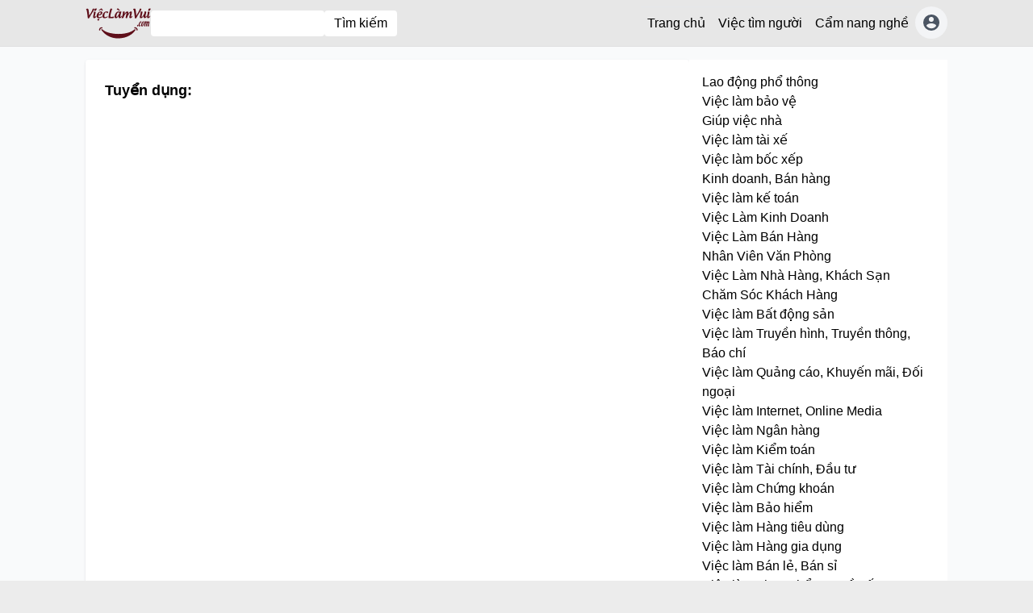

--- FILE ---
content_type: text/html; charset=utf-8
request_url: https://vieclamvui.com/cau-hoi-on-tap.html
body_size: 21923
content:
<!DOCTYPE html><html lang="vi"><head><meta charSet="utf-8"/><meta name="viewport" content="width=device-width, initial-scale=1"/><link rel="preload" as="image" href="https://vieclamvui.com/apiv1/assets/82337fda-8796-40d3-9567-183c566b7db3.jpg"/><link rel="preload" as="image" href="/images/youtube.svg"/><link rel="preload" as="image" href="/images/facebook.svg"/><link rel="preload" as="image" href="/images/logoapp.png"/><link rel="preload" as="image" href="/images/google-maps.svg"/><link rel="preload" as="image" href="/images/google-news.svg"/><link rel="preload" as="image" href="/images/google-sites.svg"/><link rel="preload" as="image" href="/images/network.svg"/><link rel="stylesheet" href="/_next/static/css/b2d1a0ba5f00fbaa.css" data-precedence="next"/><link rel="preload" as="script" fetchPriority="low" href="/_next/static/chunks/webpack-1d28a7f778349110.js"/><script src="/_next/static/chunks/9bb1fbd7-eb811d7461434c71.js" async=""></script><script src="/_next/static/chunks/815-ee94874a1d566f1f.js" async=""></script><script src="/_next/static/chunks/main-app-aa2ce3340f18ce32.js" async=""></script><script src="/_next/static/chunks/70-04a4328f041a90c2.js" async=""></script><script src="/_next/static/chunks/app/layout-2949f485799863c9.js" async=""></script><script src="/_next/static/chunks/app/error-415e9cfc2f8639bc.js" async=""></script><script src="/_next/static/chunks/app/@header/page-a17edd0d8be5752f.js" async=""></script><title> -  | ViệcLàmVui.Com</title><meta property="og:title" content=" -  | ViệcLàmVui.Com"/><meta property="og:image" content="https://vieclamvui.com/noimage.png"/><meta name="twitter:card" content="summary_large_image"/><meta name="twitter:title" content=" -  | ViệcLàmVui.Com"/><meta name="twitter:image" content="https://vieclamvui.com/noimage.png"/><script src="/_next/static/chunks/polyfills-c67a75d1b6f99dc8.js" noModule=""></script></head><body><div class="header-site main-header py-2 sticky top-0 z-99"><div class="container flex gap-4 items-center justify-between"><a href="/" class="min-w-14"><img src="https://vieclamvui.com/apiv1/assets/82337fda-8796-40d3-9567-183c566b7db3.jpg" alt="Logo" class="h-10"/></a><div class="flex-grow hidden" lg="block"><form class="flex gap-2" action="/vieclam/timkiem"><input type="text" class="bg-white py-1 px-3 rounded" name="q"/><button class="whitespace-nowrap bg-white py-1 px-3 rounded">Tìm kiếm</button></form></div><div class="hidden " lg="block"><ul class="flex main-menu"><li class="menu-item"><a class="block py-2 px-2 border-t-1 border-gray-200" href="/">Trang chủ</a></li><li class="menu-item"><a class="block py-2 px-2 border-t-1 border-gray-200" href="/vieclam/timkiem">Việc tìm người</a></li><li class="menu-item"><a class="block py-2 px-2 border-t-1 border-gray-200" href="/blog">Cẩm nang nghề</a></li><li><a href="/thanh-vien/dang-nhap" class="w-10 h-10 bg-gray-100 !p-0 !rounded-full !flex justify-center items-center content-center"><i class="text-2xl text-gray-600 i-mdi-account-circle"></i></a></li></ul></div><div class="block" lg="hidden"><div class="relative main-menu-mobile"><div class="flex gap-4"><button class="btn-menu w-13 p-2 bg-white rounded border border-gray-300 flex flex-col gap-[6px] "><span class="block rounded h-[3px] bg-red-800 w-full"></span><span class="block rounded h-[3px] bg-red-800 w-full"></span><span class="block rounded h-[3px] bg-red-800 w-full"></span></button><div><a href="/thanh-vien/dang-nhap" class="w-10 h-10 bg-gray-100 border border-gray-300 !p-0 !rounded-full !flex justify-center items-center content-center"><div class="text-2xl text-gray-600 i-mdi-account-circle"></div></a></div></div></div></div></div></div><div class="only-client"><div class=""><Script data-ad-client="ca-pub-1637346731627697" async src="https://pagead2.googlesyndication.com/pagead/js/adsbygoogle.js"></Script>

<Script async src="https://www.googletagmanager.com/gtag/js?id=G-KGEZHSPTLH"></Script>
<Script>
  window.dataLayer = window.dataLayer || [];
  function gtag(){dataLayer.push(arguments);}
  gtag('js', new Date());

  gtag('config', 'G-KGEZHSPTLH');
</Script>

<!-- Google Tag Manager -->
<Script>(function(w,d,s,l,i){w[l]=w[l]||[];w[l].push({'gtm.start':
new Date().getTime(),event:'gtm.js'});var f=d.getElementsByTagName(s)[0],
j=d.createElement(s),dl=l!='dataLayer'?'&l='+l:'';j.async=true;j.src=
'https://www.googletagmanager.com/gtm.js?id='+i+dl;f.parentNode.insertBefore(j,f);
})(window,document,'Script','dataLayer','GTM-KMRXJXK');</Script>
<!-- End Google Tag Manager -->

<!-- Download -->
<Script src="https://vieclamvui.com/nhatjs/diepdownload.js"></Script>
<!-- End Download -->

<!-- Download button size -->
<Script src="https://vieclamvui.com/nhatjs/download-img-size.js"></Script>
<link rel="stylesheet" href="https://vieclamvui.com/nhatjs/css/nhatcss2.css">
<!-- End Download button size -->


</div></div><div class="py-4 bg-gray-50"><!--$?--><template id="B:0"></template><div class="container"><div class="flex flex-col lg:flex-row gap-5 mb-6"><div class="primary-content flex-grow grid grid-cols-1"><div class="space-y-4 bg-white lg:p-6  lg:shadow lg:rounded"><div class="content"><div class="space-y-4"><div class="flex gap-4"><div class="image w-30 h-30 "><div class="h-full w-full rounded-full bg-gray-100"></div></div><div class="flex-grow space-y-2"><div class="h-4 rounded-lg bg-gray-100"></div><div class="h-4 w-[80%] rounded-lg bg-gray-100"></div><div class="grid grid-cols-2 gap-4"><div class="space-y-1"><div class="h-2 rounded-lg bg-gray-100"></div><div class="h-2 rounded-lg bg-gray-100"></div><div class="h-2 rounded-lg bg-gray-100"></div></div><div class="space-y-1"><div class="h-2 rounded-lg bg-gray-100"></div><div class="h-2 rounded-lg bg-gray-100"></div><div class="h-2 rounded-lg bg-gray-100"></div></div></div></div></div><div class="flex gap-4"><div class="image w-30 h-30 "><div class="h-full w-full rounded-full bg-gray-100"></div></div><div class="flex-grow space-y-2"><div class="h-4 rounded-lg bg-gray-100"></div><div class="h-4 w-[80%] rounded-lg bg-gray-100"></div><div class="grid grid-cols-2 gap-4"><div class="space-y-1"><div class="h-2 rounded-lg bg-gray-100"></div><div class="h-2 rounded-lg bg-gray-100"></div><div class="h-2 rounded-lg bg-gray-100"></div></div><div class="space-y-1"><div class="h-2 rounded-lg bg-gray-100"></div><div class="h-2 rounded-lg bg-gray-100"></div><div class="h-2 rounded-lg bg-gray-100"></div></div></div></div></div><div class="flex gap-4"><div class="image w-30 h-30 "><div class="h-full w-full rounded-full bg-gray-100"></div></div><div class="flex-grow space-y-2"><div class="h-4 rounded-lg bg-gray-100"></div><div class="h-4 w-[80%] rounded-lg bg-gray-100"></div><div class="grid grid-cols-2 gap-4"><div class="space-y-1"><div class="h-2 rounded-lg bg-gray-100"></div><div class="h-2 rounded-lg bg-gray-100"></div><div class="h-2 rounded-lg bg-gray-100"></div></div><div class="space-y-1"><div class="h-2 rounded-lg bg-gray-100"></div><div class="h-2 rounded-lg bg-gray-100"></div><div class="h-2 rounded-lg bg-gray-100"></div></div></div></div></div><div class="flex gap-4"><div class="image w-30 h-30 "><div class="h-full w-full rounded-full bg-gray-100"></div></div><div class="flex-grow space-y-2"><div class="h-4 rounded-lg bg-gray-100"></div><div class="h-4 w-[80%] rounded-lg bg-gray-100"></div><div class="grid grid-cols-2 gap-4"><div class="space-y-1"><div class="h-2 rounded-lg bg-gray-100"></div><div class="h-2 rounded-lg bg-gray-100"></div><div class="h-2 rounded-lg bg-gray-100"></div></div><div class="space-y-1"><div class="h-2 rounded-lg bg-gray-100"></div><div class="h-2 rounded-lg bg-gray-100"></div><div class="h-2 rounded-lg bg-gray-100"></div></div></div></div></div></div></div></div></div><div class="sidebar flex-none w-full lg:w-80"><div class="bg-white p-4"><div class="space-y-4"><div class="flex gap-4"><div class="image w-20 h-20"><div class="h-full w-full rounded-lg bg-gray-100"></div></div><div class="flex-grow space-y-2"><div class="h-4 rounded-lg bg-gray-100"></div><div class="h-4 rounded-lg bg-gray-100"></div><div class="h-4 w-[80%] rounded-lg bg-gray-100"></div></div></div><div class="flex gap-4"><div class="image w-20 h-20"><div class="h-full w-full rounded-lg bg-gray-100"></div></div><div class="flex-grow space-y-2"><div class="h-4 rounded-lg bg-gray-100"></div><div class="h-4 rounded-lg bg-gray-100"></div><div class="h-4 w-[80%] rounded-lg bg-gray-100"></div></div></div><div class="flex gap-4"><div class="image w-20 h-20"><div class="h-full w-full rounded-lg bg-gray-100"></div></div><div class="flex-grow space-y-2"><div class="h-4 rounded-lg bg-gray-100"></div><div class="h-4 rounded-lg bg-gray-100"></div><div class="h-4 w-[80%] rounded-lg bg-gray-100"></div></div></div><div class="flex gap-4"><div class="image w-20 h-20"><div class="h-full w-full rounded-lg bg-gray-100"></div></div><div class="flex-grow space-y-2"><div class="h-4 rounded-lg bg-gray-100"></div><div class="h-4 rounded-lg bg-gray-100"></div><div class="h-4 w-[80%] rounded-lg bg-gray-100"></div></div></div></div></div></div></div></div><!--/$--></div><!--$--><div class="footer bg-gray-100 pb-4 pt-5 border-t-4 border-gray-200"><div class="container "><div class="grid grid-cols-12 gap-4"><div class="col-span-12 post-content" md="col-span-4"><div class=""><p><strong><img src="https://adminbeta.vieclamvui.com/assets/82337fda-8796-40d3-9567-183c566b7db3?width=70px&amp;height=undefined" alt="Logo Vieclamvui Footer"></strong></p>
<p><strong>Hệ thống mạng x&atilde; hội MuaBanNhanh - ViecLamVui MuaBanNhanh Nh&agrave; Đất Dịch Vụ Xe Blog Việc l&agrave;m Vui Kinh doanh</strong></p></div></div><div class="col-span-12 text-sm post-content" md="col-span-5"><div class=""><div class="col-md-12 plr0 text-center fs-13">
<p style="text-align: center;"><strong>Trung T&acirc;m Việc L&agrave;m Vui Academy, T&igrave;m Việc l&agrave;m Nhanh 24h,<br>Đăng Tuyển dụng miễn ph&iacute; - Chi nh&aacute;nh c&ocirc;ng ty MBN</strong></p>
<p style="text-align: center;">ViecLamVui l&agrave; dự &aacute;n giữa MBN v&agrave; Cổng Tri Thức Th&aacute;nh Gi&oacute;ng Trung Ương Hội Li&ecirc;n Hiệp Thanh Ni&ecirc;n</p>
<p style="text-align: center;"><strong>Địa chỉ:</strong>&nbsp;<a title="L3 T&ograve;a nh&agrave; MBN Tower 365 L&ecirc; Quang Định, phường 5, quận B&igrave;nh Thạnh, Th&agrave;nh phố Hồ Ch&iacute; Minh, Việt Nam" href="https://www.google.com/maps/place/Trung+t%C3%A2m+Vi%E1%BB%87c+L%C3%A0m+Vui+-+Chi+nh%C3%A1nh+C%C3%B4ng+ty+C%E1%BB%95+ph%E1%BA%A7n+MBN/@10.812691,106.6877066,17z/data=!4m12!1m6!3m5!1s0x3175299db47b48b9:0xadf4cef928d0853d!2zVHJ1bmcgdMOibSBWaeG7h2MgTMOgbSBWdWkgLSBDaGkgbmjDoW5oIEPDtG5nIHR5IEPhu5UgcGjhuqduIE1CTg!8m2!3d10.8126857!4d106.6899006!3m4!1s0x3175299db47b48b9:0xadf4cef928d0853d!8m2!3d10.8126857!4d106.6899006" target="_blank" rel="noopener">L3 T&ograve;a nh&agrave; MBN Tower 365 L&ecirc; Quang Định, phường 5, quận B&igrave;nh Thạnh, Th&agrave;nh phố Hồ Ch&iacute; Minh, Việt Nam</a></p>
<p style="text-align: center;"><strong>Email:</strong>&nbsp;vieclamvui@muabannhanh.com</p>
<p style="text-align: center;"><em>Kh&ocirc;ng cần l&agrave;m hồ sơ CV tr&ecirc;n m&aacute;y t&iacute;nh. Click chọn điền th&ocirc;ng tin bằng điện thoại. Chat Nhanh c&oacute; việc ngay</em></p>
</div></div></div><div class="col-span-12" md="col-span-3"><h4 class="text-red-700 font-bold mb-2 text-center" md="text-left">Kết nối với ViecLamVui.com</h4><div class="link-img ft-social flex w-full md:flex-col gap-1 flex-row justify-center md:justify-start"><a href="https://www.youtube.com/c/ViecLamVui" rel="nofollow" target="_blank" hover="text-blue-600" class="flex gap-2 items-center"><img alt="Youtube" src="/images/youtube.svg" class="w-8 rounded-lg border bg-white p-1"/><span class="text-sm hidden md:block">Youtube</span></a><a href="https://www.facebook.com/ViecLamVui/" rel="nofollow" target="_blank" hover="text-blue-600" class="flex gap-2 items-center"><img alt="Youtube" src="/images/facebook.svg" class="w-8 rounded-lg border bg-white p-1"/><span class="text-sm hidden md:block">Facebook</span></a><a href="https://muabannhanh.com/vieclamvui" rel="nofollow" target="_blank" hover="text-blue-600" class="flex gap-2 items-center"><img alt="Youtube" src="/images/logoapp.png" class="w-8 rounded-lg border bg-white p-1"/><span class="text-sm hidden md:block">Mua Bán Nhanh</span></a><a href="https://g.page/ViecLamVui?share" rel="nofollow" target="_blank" hover="text-blue-600" class="flex gap-2 items-center"><img alt="Youtube" src="/images/google-maps.svg" class="w-8 rounded-lg border bg-white p-1"/><span class="text-sm hidden md:block">Google map</span></a><a href="https://news.google.com/publications/CAAqBwgKMOPGoAsw8NC4Aw" rel="nofollow" target="_blank" hover="text-blue-600" class="flex gap-2 items-center"><img alt="Youtube" src="/images/google-news.svg" class="w-8 rounded-lg border bg-white p-1"/><span class="text-sm hidden md:block">Google news</span></a><a href="https://vieclamvui.business.site/" rel="nofollow" target="_blank" hover="text-blue-600" class="flex gap-2 items-center"><img alt="Youtube" src="/images/google-sites.svg" class="w-8 rounded-lg border bg-white p-1"/><span class="text-sm hidden md:block">Google site</span></a><a href="https://vieclamvui.com/vieclamvui-tren-cac-mang-xa-hoi-4.html" rel="nofollow" target="_blank" hover="text-blue-600" class="flex gap-2 items-center"><img alt="Youtube" src="/images/network.svg" class="w-8 rounded-lg border bg-white p-1"/><span class="text-sm hidden md:block">Mạng xã hội khác</span></a></div></div></div></div><hr class="mt-4 pt-2"/><div class="container"><div class="mt-3 text-sm"><div class=""><p style="text-align: center;">@ <a title="c&ocirc;ng ty in ấn tuyển dụng" href="https://inkythuatso.com/tuyen-dung.html" target="_blank" rel="noopener">Đối t&aacute;c C&ocirc;ng ty In ấn In Kỹ Thuật Số since 2006 thường xuy&ecirc;n Tuyển dụng v&agrave; Đ&agrave;o tạo nghề miễn ph&iacute;: Ng&agrave;nh thiết kế, kế to&aacute;n, lao động phổ th&ocirc;ng...</a></p>
<p style="text-align: center;"><a href="https://vieclamvui.com/quiz/ly-thuyet-lai-xe/">Thi thử L&yacute; thuyết l&aacute;i xe B2</a> - <a href="https://vieclamvui.com/quiz/mo-phong-lai-xe/">Thi thử M&ocirc; phỏng l&aacute;i xe B2</a> - <a href="https://vieclamvui.com/mp3/tieng-chim.html">Tiếng chim MP3</a> - <a href="https://donghodemnguoc.vieclamvui.com/">Đồng hồ đếm ngược</a> - <a href="https://vieclamvui.com/tool/tinh-diem-trung-binh-mon.html">T&iacute;nh điểm trung b&igrave;nh m&ocirc;n</a> - <a href="https://vieclamvui.com/tool/markdown/html2md.html">Chuyển HTML th&agrave;nh Markdown</a> - <a href="https://downloader.vieclamvui.com/slideshare/">Tải Slideshare Miễn Ph&iacute;</a> - <a href="https://vieclamvui.com/tool/youtube2mp3.html">Chuyển Youtube sang MP3</a> - <a title="đồng hồ pomodoro online" href="https://pomodoro.vieclamvui.com/">đồng hồ pomodoro online</a> - <a title="Chuyển Markdown th&agrave;nh HTML online" href="https://vieclamvui.com/tool/markdown2html.html">Chuyển Markdown th&agrave;nh HTML online</a> - <a title="T&igrave;m kiếm gần đ&acirc;y" href="https://vieclamvui.com/blog/gan-day.html">T&igrave;m kiếm gần đ&acirc;y</a> - <a title="Hỏi Đ&aacute;p Nhanh Online" href="https://vieclamvui.com/hoi-dap-vui">Hỏi Đ&aacute;p Nhanh Online</a> - <a title="học viện ho&agrave;ng gia" href="https://hocvienhoanggia.com">Học Viện Ho&agrave;ng Gia</a></p></div></div></div></div><!--/$--><script src="/_next/static/chunks/webpack-1d28a7f778349110.js" async=""></script><div hidden id="S:0"><template id="P:1"></template></div><script>(self.__next_f=self.__next_f||[]).push([0]);self.__next_f.push([2,null])</script><script>self.__next_f.push([1,"1:HL[\"/_next/static/css/b2d1a0ba5f00fbaa.css\",\"style\"]\n0:\"$L2\"\n"])</script><script>self.__next_f.push([1,"3:I[2052,[],\"\"]\n6:I[9403,[],\"\"]\n8:I[971,[],\"\"]\nd:I[8851,[],\"NotFoundBoundary\"]\n14:I[4099,[],\"\"]\n7:[\"slug\",\"cau-hoi-on-tap\",\"d\"]\n9:\"$La\"\n10:{\"rel\":\"stylesheet\",\"href\":\"/_next/static/css/b2d1a0ba5f00fbaa.css\",\"precedence\":\"next\",\"crossOrigin\":\"$undefined\"}\nf:[\"$\",\"link\",\"0\",\"$10\"]\ne:[\"$f\"]\n"])</script><script>self.__next_f.push([1,"2:[[[\"$\",\"link\",\"0\",{\"rel\":\"stylesheet\",\"href\":\"/_next/static/css/b2d1a0ba5f00fbaa.css\",\"precedence\":\"next\",\"crossOrigin\":\"$undefined\"}]],[\"$\",\"$L3\",null,{\"buildId\":\"FJnYNsUKMSK1E7_2unpvC\",\"assetPrefix\":\"\",\"initialCanonicalUrl\":\"/cau-hoi-on-tap.html\",\"initialTree\":[\"\",{\"children\":[\"screens\",{\"children\":[\"job\",{\"children\":[\"category\",{\"children\":[[\"slug\",\"cau-hoi-on-tap\",\"d\"],{\"children\":[\"__PAGE__\",{}]}]}]}]}],\"footer\":[\"__DEFAULT__\",{}],\"header\":[\"__DEFAULT__\",{}]},\"$undefined\",\"$undefined\",true],\"initialSeedData\":[\"\",{\"children\":[\"screens\",{\"children\":[\"job\",{\"children\":[\"category\",{\"children\":[[\"slug\",\"cau-hoi-on-tap\",\"d\"],{\"children\":[\"__PAGE__\",{},[\"$L4\",\"$L5\",null]]},[\"$\",\"$L6\",null,{\"parallelRouterKey\":\"children\",\"segmentPath\":[\"children\",\"screens\",\"children\",\"job\",\"children\",\"category\",\"children\",\"$7\",\"children\"],\"loading\":\"$undefined\",\"loadingStyles\":\"$undefined\",\"loadingScripts\":\"$undefined\",\"hasLoading\":false,\"error\":\"$undefined\",\"errorStyles\":\"$undefined\",\"errorScripts\":\"$undefined\",\"template\":[\"$\",\"$L8\",null,{}],\"templateStyles\":\"$undefined\",\"templateScripts\":\"$undefined\",\"notFound\":\"$undefined\",\"notFoundStyles\":\"$undefined\",\"styles\":null}]]},[\"$\",\"$L6\",null,{\"parallelRouterKey\":\"children\",\"segmentPath\":[\"children\",\"screens\",\"children\",\"job\",\"children\",\"category\",\"children\"],\"loading\":\"$undefined\",\"loadingStyles\":\"$undefined\",\"loadingScripts\":\"$undefined\",\"hasLoading\":false,\"error\":\"$undefined\",\"errorStyles\":\"$undefined\",\"errorScripts\":\"$undefined\",\"template\":[\"$\",\"$L8\",null,{}],\"templateStyles\":\"$undefined\",\"templateScripts\":\"$undefined\",\"notFound\":\"$undefined\",\"notFoundStyles\":\"$undefined\",\"styles\":null}]]},[\"$\",\"$L6\",null,{\"parallelRouterKey\":\"children\",\"segmentPath\":[\"children\",\"screens\",\"children\",\"job\",\"children\"],\"loading\":[\"$\",\"div\",null,{\"className\":\"container\",\"children\":[\"$\",\"div\",null,{\"className\":\"flex flex-col lg:flex-row gap-5 mb-6\",\"children\":[[\"$\",\"div\",null,{\"className\":\"primary-content flex-grow grid grid-cols-1\",\"children\":[\"$\",\"div\",null,{\"className\":\"space-y-4 bg-white lg:p-6  lg:shadow lg:rounded\",\"children\":[\"$\",\"div\",null,{\"className\":\"content\",\"children\":[\"$\",\"div\",null,{\"className\":\"space-y-4\",\"children\":[[\"$\",\"div\",\"1\",{\"className\":\"flex gap-4\",\"children\":[[\"$\",\"div\",null,{\"className\":\"image w-30 h-30 \",\"children\":[\"$\",\"div\",null,{\"className\":\"h-full w-full rounded-full bg-gray-100\"}]}],[\"$\",\"div\",null,{\"className\":\"flex-grow space-y-2\",\"children\":[[\"$\",\"div\",null,{\"className\":\"h-4 rounded-lg bg-gray-100\"}],[\"$\",\"div\",null,{\"className\":\"h-4 w-[80%] rounded-lg bg-gray-100\"}],[\"$\",\"div\",null,{\"className\":\"grid grid-cols-2 gap-4\",\"children\":[[\"$\",\"div\",null,{\"className\":\"space-y-1\",\"children\":[[\"$\",\"div\",null,{\"className\":\"h-2 rounded-lg bg-gray-100\"}],[\"$\",\"div\",null,{\"className\":\"h-2 rounded-lg bg-gray-100\"}],[\"$\",\"div\",null,{\"className\":\"h-2 rounded-lg bg-gray-100\"}]]}],[\"$\",\"div\",null,{\"className\":\"space-y-1\",\"children\":[[\"$\",\"div\",null,{\"className\":\"h-2 rounded-lg bg-gray-100\"}],[\"$\",\"div\",null,{\"className\":\"h-2 rounded-lg bg-gray-100\"}],[\"$\",\"div\",null,{\"className\":\"h-2 rounded-lg bg-gray-100\"}]]}]]}]]}]]}],[\"$\",\"div\",\"2\",{\"className\":\"flex gap-4\",\"children\":[[\"$\",\"div\",null,{\"className\":\"image w-30 h-30 \",\"children\":[\"$\",\"div\",null,{\"className\":\"h-full w-full rounded-full bg-gray-100\"}]}],[\"$\",\"div\",null,{\"className\":\"flex-grow space-y-2\",\"children\":[[\"$\",\"div\",null,{\"className\":\"h-4 rounded-lg bg-gray-100\"}],[\"$\",\"div\",null,{\"className\":\"h-4 w-[80%] rounded-lg bg-gray-100\"}],[\"$\",\"div\",null,{\"className\":\"grid grid-cols-2 gap-4\",\"children\":[[\"$\",\"div\",null,{\"className\":\"space-y-1\",\"children\":[[\"$\",\"div\",null,{\"className\":\"h-2 rounded-lg bg-gray-100\"}],[\"$\",\"div\",null,{\"className\":\"h-2 rounded-lg bg-gray-100\"}],[\"$\",\"div\",null,{\"className\":\"h-2 rounded-lg bg-gray-100\"}]]}],[\"$\",\"div\",null,{\"className\":\"space-y-1\",\"children\":[[\"$\",\"div\",null,{\"className\":\"h-2 rounded-lg bg-gray-100\"}],[\"$\",\"div\",null,{\"className\":\"h-2 rounded-lg bg-gray-100\"}],[\"$\",\"div\",null,{\"className\":\"h-2 rounded-lg bg-gray-100\"}]]}]]}]]}]]}],[\"$\",\"div\",\"3\",{\"className\":\"flex gap-4\",\"children\":[[\"$\",\"div\",null,{\"className\":\"image w-30 h-30 \",\"children\":[\"$\",\"div\",null,{\"className\":\"h-full w-full rounded-full bg-gray-100\"}]}],[\"$\",\"div\",null,{\"className\":\"flex-grow space-y-2\",\"children\":[[\"$\",\"div\",null,{\"className\":\"h-4 rounded-lg bg-gray-100\"}],[\"$\",\"div\",null,{\"className\":\"h-4 w-[80%] rounded-lg bg-gray-100\"}],[\"$\",\"div\",null,{\"className\":\"grid grid-cols-2 gap-4\",\"children\":[[\"$\",\"div\",null,{\"className\":\"space-y-1\",\"children\":[[\"$\",\"div\",null,{\"className\":\"h-2 rounded-lg bg-gray-100\"}],[\"$\",\"div\",null,{\"className\":\"h-2 rounded-lg bg-gray-100\"}],[\"$\",\"div\",null,{\"className\":\"h-2 rounded-lg bg-gray-100\"}]]}],[\"$\",\"div\",null,{\"className\":\"space-y-1\",\"children\":[[\"$\",\"div\",null,{\"className\":\"h-2 rounded-lg bg-gray-100\"}],[\"$\",\"div\",null,{\"className\":\"h-2 rounded-lg bg-gray-100\"}],[\"$\",\"div\",null,{\"className\":\"h-2 rounded-lg bg-gray-100\"}]]}]]}]]}]]}],[\"$\",\"div\",\"5\",{\"className\":\"flex gap-4\",\"children\":[[\"$\",\"div\",null,{\"className\":\"image w-30 h-30 \",\"children\":[\"$\",\"div\",null,{\"className\":\"h-full w-full rounded-full bg-gray-100\"}]}],[\"$\",\"div\",null,{\"className\":\"flex-grow space-y-2\",\"children\":[[\"$\",\"div\",null,{\"className\":\"h-4 rounded-lg bg-gray-100\"}],[\"$\",\"div\",null,{\"className\":\"h-4 w-[80%] rounded-lg bg-gray-100\"}],[\"$\",\"div\",null,{\"className\":\"grid grid-cols-2 gap-4\",\"children\":[[\"$\",\"div\",null,{\"className\":\"space-y-1\",\"children\":[[\"$\",\"div\",null,{\"className\":\"h-2 rounded-lg bg-gray-100\"}],[\"$\",\"div\",null,{\"className\":\"h-2 rounded-lg bg-gray-100\"}],[\"$\",\"div\",null,{\"className\":\"h-2 rounded-lg bg-gray-100\"}]]}],[\"$\",\"div\",null,{\"className\":\"space-y-1\",\"children\":[[\"$\",\"div\",null,{\"className\":\"h-2 rounded-lg bg-gray-100\"}],[\"$\",\"div\",null,{\"className\":\"h-2 rounded-lg bg-gray-100\"}],[\"$\",\"div\",null,{\"className\":\"h-2 rounded-lg bg-gray-100\"}]]}]]}]]}]]}]]}]}]}]}],[\"$\",\"div\",null,{\"className\":\"sidebar flex-none w-full lg:w-80\",\"children\":[\"$\",\"div\",null,{\"className\":\"bg-white p-4\",\"children\":[\"$\",\"div\",null,{\"className\":\"space-y-4\",\"children\":[[\"$\",\"div\",\"1\",{\"className\":\"flex gap-4\",\"children\":[[\"$\",\"div\",null,{\"className\":\"image w-20 h-20\",\"children\":[\"$\",\"div\",null,{\"className\":\"h-full w-full rounded-lg bg-gray-100\"}]}],[\"$\",\"div\",null,{\"className\":\"flex-grow space-y-2\",\"children\":[[\"$\",\"div\",null,{\"className\":\"h-4 rounded-lg bg-gray-100\"}],[\"$\",\"div\",null,{\"className\":\"h-4 rounded-lg bg-gray-100\"}],[\"$\",\"div\",null,{\"className\":\"h-4 w-[80%] rounded-lg bg-gray-100\"}]]}]]}],[\"$\",\"div\",\"2\",{\"className\":\"flex gap-4\",\"children\":[[\"$\",\"div\",null,{\"className\":\"image w-20 h-20\",\"children\":[\"$\",\"div\",null,{\"className\":\"h-full w-full rounded-lg bg-gray-100\"}]}],[\"$\",\"div\",null,{\"className\":\"flex-grow space-y-2\",\"children\":[[\"$\",\"div\",null,{\"className\":\"h-4 rounded-lg bg-gray-100\"}],[\"$\",\"div\",null,{\"className\":\"h-4 rounded-lg bg-gray-100\"}],[\"$\",\"div\",null,{\"className\":\"h-4 w-[80%] rounded-lg bg-gray-100\"}]]}]]}],[\"$\",\"div\",\"3\",{\"className\":\"flex gap-4\",\"children\":[[\"$\",\"div\",null,{\"className\":\"image w-20 h-20\",\"children\":[\"$\",\"div\",null,{\"className\":\"h-full w-full rounded-lg bg-gray-100\"}]}],[\"$\",\"div\",null,{\"className\":\"flex-grow space-y-2\",\"children\":[[\"$\",\"div\",null,{\"className\":\"h-4 rounded-lg bg-gray-100\"}],[\"$\",\"div\",null,{\"className\":\"h-4 rounded-lg bg-gray-100\"}],[\"$\",\"div\",null,{\"className\":\"h-4 w-[80%] rounded-lg bg-gray-100\"}]]}]]}],[\"$\",\"div\",\"5\",{\"className\":\"flex gap-4\",\"children\":[[\"$\",\"div\",null,{\"className\":\"image w-20 h-20\",\"children\":[\"$\",\"div\",null,{\"className\":\"h-full w-full rounded-lg bg-gray-100\"}]}],[\"$\",\"div\",null,{\"className\":\"flex-grow space-y-2\",\"children\":[[\"$\",\"div\",null,{\"className\":\"h-4 rounded-lg bg-gray-100\"}],[\"$\",\"div\",null,{\"className\":\"h-4 rounded-lg bg-gray-100\"}],[\"$\",\"div\",null,{\"className\":\"h-4 w-[80%] rounded-lg bg-gray-100\"}]]}]]}]]}]}]}]]}]}],\"loadingStyles\":[],\"loadingScripts\":[],\"hasLoading\":true,\"error\":\"$undefined\",\"errorStyles\":\"$undefined\",\"errorScripts\":\"$undefined\",\"template\":[\"$\",\"$L8\",null,{}],\"templateStyles\":\"$undefined\",\"templateScripts\":\"$undefined\",\"notFound\":\"$undefined\",\"notFoundStyles\":\"$undefined\",\"styles\":null}]]},[\"$\",\"$L6\",null,{\"parallelRouterKey\":\"children\",\"segmentPath\":[\"children\",\"screens\",\"children\"],\"loading\":\"$undefined\",\"loadingStyles\":\"$undefined\",\"loadingScripts\":\"$undefined\",\"hasLoading\":false,\"error\":\"$undefined\",\"errorStyles\":\"$undefined\",\"errorScripts\":\"$undefined\",\"template\":[\"$\",\"$L8\",null,{}],\"templateStyles\":\"$undefined\",\"templateScripts\":\"$undefined\",\"notFound\":\"$undefined\",\"notFoundStyles\":\"$undefined\",\"styles\":null}]],\"footer\":[\"__DEFAULT__\",{},[\"$9\",\"$Lb\",null]],\"header\":[\"__DEFAULT__\",{},[\"$9\",\"$Lc\",null]]},[null,[\"$\",\"$Ld\",null,{\"notFound\":[\"$e\",\"$L11\"],\"children\":\"$L12\"}],null]],\"initialHead\":[false,\"$L13\"],\"globalErrorComponent\":\"$14\"}]]\n"])</script><script>self.__next_f.push([1,"b:E{\"digest\":\"NEXT_NOT_FOUND\"}\nc:E{\"digest\":\"NEXT_NOT_FOUND\"}\n"])</script><script>self.__next_f.push([1,"16:I[8195,[\"70\",\"static/chunks/70-04a4328f041a90c2.js\",\"185\",\"static/chunks/app/layout-2949f485799863c9.js\"],\"ClientOnly\"]\n18:\"$Sreact.suspense\"\n1c:I[1248,[\"601\",\"static/chunks/app/error-415e9cfc2f8639bc.js\"],\"\"]\n17:T478,"])</script><script>self.__next_f.push([1,"\u003cScript data-ad-client=\"ca-pub-1637346731627697\" async src=\"https://pagead2.googlesyndication.com/pagead/js/adsbygoogle.js\"\u003e\u003c/Script\u003e\n\n\u003cScript async src=\"https://www.googletagmanager.com/gtag/js?id=G-KGEZHSPTLH\"\u003e\u003c/Script\u003e\n\u003cScript\u003e\n  window.dataLayer = window.dataLayer || [];\n  function gtag(){dataLayer.push(arguments);}\n  gtag('js', new Date());\n\n  gtag('config', 'G-KGEZHSPTLH');\n\u003c/Script\u003e\n\n\u003c!-- Google Tag Manager --\u003e\n\u003cScript\u003e(function(w,d,s,l,i){w[l]=w[l]||[];w[l].push({'gtm.start':\nnew Date().getTime(),event:'gtm.js'});var f=d.getElementsByTagName(s)[0],\nj=d.createElement(s),dl=l!='dataLayer'?'\u0026l='+l:'';j.async=true;j.src=\n'https://www.googletagmanager.com/gtm.js?id='+i+dl;f.parentNode.insertBefore(j,f);\n})(window,document,'Script','dataLayer','GTM-KMRXJXK');\u003c/Script\u003e\n\u003c!-- End Google Tag Manager --\u003e\n\n\u003c!-- Download --\u003e\n\u003cScript src=\"https://vieclamvui.com/nhatjs/diepdownload.js\"\u003e\u003c/Script\u003e\n\u003c!-- End Download --\u003e\n\n\u003c!-- Download button size --\u003e\n\u003cScript src=\"https://vieclamvui.com/nhatjs/download-img-size.js\"\u003e\u003c/Script\u003e\n\u003clink rel=\"stylesheet\" href=\"https://vieclamvui.com/nhatjs/css/nhatcss2.css\"\u003e\n\u003c!-- End Download button size --\u003e\n\n\n"])</script><script>self.__next_f.push([1,"11:[\"$\",\"html\",null,{\"lang\":\"vi\",\"children\":[\"$\",\"body\",null,{\"children\":[\"$L15\",[\"$\",\"$L16\",null,{\"children\":[\"$\",\"div\",null,{\"className\":\"\",\"dangerouslySetInnerHTML\":{\"__html\":\"$17\"}}]}],[\"$\",\"div\",null,{\"className\":\"py-4 bg-gray-50\",\"children\":[[],[\"$\",\"section\",null,{\"className\":\"py-6\",\"children\":[\"$\",\"div\",null,{\"className\":\"container flex justify-center min-h-screen px-6 py-12 mx-auto w-full\",\"children\":[\"$\",\"div\",null,{\"className\":\"flex flex-col items-center max-w-sm mx-auto text-center\",\"children\":[[\"$\",\"p\",null,{\"className\":\"p-3 text-sm font-medium text-blue-500 rounded-full bg-blue-50 dark:bg-gray-800\",\"children\":[\"$\",\"svg\",null,{\"xmlns\":\"http://www.w3.org/2000/svg\",\"fill\":\"none\",\"viewBox\":\"0 0 24 24\",\"strokeWidth\":\"2\",\"stroke\":\"currentColor\",\"className\":\"w-6 h-6\",\"children\":[\"$\",\"path\",null,{\"strokeLinecap\":\"round\",\"strokeLinejoin\":\"round\",\"d\":\"M12 9v3.75m9-.75a9 9 0 11-18 0 9 9 0 0118 0zm-9 3.75h.008v.008H12v-.008z\"}]}]}],[\"$\",\"h1\",null,{\"className\":\"mt-3 text-2xl font-semibold text-gray-800 dark:text-white md:text-3xl\",\"children\":\"Nội dung không tìm thấy\"}],[\"$\",\"p\",null,{\"className\":\"mt-4 text-gray-500 dark:text-gray-400\",\"children\":\"Nội dung bạn cần tìm không tồn tại hoặc đã bị xoá. Vui lòng thử lại nội dung khác, hoặc về trang chủ\"}],[\"$\",\"div\",null,{\"className\":\"flex justify-center w-full mt-6 gap-x-3 shrink-0 sm:w-auto\",\"children\":[\"$\",\"a\",null,{\"href\":\"/\",\"className\":\"px-4 py-2 text-white  bg-blue-500 rounded shrink-0\",\"children\":\"Về trang chủ\"}]}]]}]}]}]]}],[\"$\",\"$18\",null,{\"fallback\":[\"$\",\"p\",null,{\"children\":\"Loading feed...\"}],\"children\":\"$L19\"}]]}]}]\n"])</script><script>self.__next_f.push([1,"1b:T478,"])</script><script>self.__next_f.push([1,"\u003cScript data-ad-client=\"ca-pub-1637346731627697\" async src=\"https://pagead2.googlesyndication.com/pagead/js/adsbygoogle.js\"\u003e\u003c/Script\u003e\n\n\u003cScript async src=\"https://www.googletagmanager.com/gtag/js?id=G-KGEZHSPTLH\"\u003e\u003c/Script\u003e\n\u003cScript\u003e\n  window.dataLayer = window.dataLayer || [];\n  function gtag(){dataLayer.push(arguments);}\n  gtag('js', new Date());\n\n  gtag('config', 'G-KGEZHSPTLH');\n\u003c/Script\u003e\n\n\u003c!-- Google Tag Manager --\u003e\n\u003cScript\u003e(function(w,d,s,l,i){w[l]=w[l]||[];w[l].push({'gtm.start':\nnew Date().getTime(),event:'gtm.js'});var f=d.getElementsByTagName(s)[0],\nj=d.createElement(s),dl=l!='dataLayer'?'\u0026l='+l:'';j.async=true;j.src=\n'https://www.googletagmanager.com/gtm.js?id='+i+dl;f.parentNode.insertBefore(j,f);\n})(window,document,'Script','dataLayer','GTM-KMRXJXK');\u003c/Script\u003e\n\u003c!-- End Google Tag Manager --\u003e\n\n\u003c!-- Download --\u003e\n\u003cScript src=\"https://vieclamvui.com/nhatjs/diepdownload.js\"\u003e\u003c/Script\u003e\n\u003c!-- End Download --\u003e\n\n\u003c!-- Download button size --\u003e\n\u003cScript src=\"https://vieclamvui.com/nhatjs/download-img-size.js\"\u003e\u003c/Script\u003e\n\u003clink rel=\"stylesheet\" href=\"https://vieclamvui.com/nhatjs/css/nhatcss2.css\"\u003e\n\u003c!-- End Download button size --\u003e\n\n\n"])</script><script>self.__next_f.push([1,"1d:[]\n"])</script><script>self.__next_f.push([1,"12:[\"$\",\"html\",null,{\"lang\":\"vi\",\"children\":[\"$\",\"body\",null,{\"children\":[\"$L1a\",[\"$\",\"$L16\",null,{\"children\":[\"$\",\"div\",null,{\"className\":\"\",\"dangerouslySetInnerHTML\":{\"__html\":\"$1b\"}}]}],[\"$\",\"div\",null,{\"className\":\"py-4 bg-gray-50\",\"children\":[\"$\",\"$L6\",null,{\"parallelRouterKey\":\"children\",\"segmentPath\":[\"children\"],\"loading\":\"$undefined\",\"loadingStyles\":\"$undefined\",\"loadingScripts\":\"$undefined\",\"hasLoading\":false,\"error\":\"$1c\",\"errorStyles\":[],\"errorScripts\":[],\"template\":[\"$\",\"$L8\",null,{}],\"templateStyles\":\"$undefined\",\"templateScripts\":\"$undefined\",\"notFound\":[\"$\",\"section\",null,{\"className\":\"py-6\",\"children\":[\"$\",\"div\",null,{\"className\":\"container flex justify-center min-h-screen px-6 py-12 mx-auto w-full\",\"children\":[\"$\",\"div\",null,{\"className\":\"flex flex-col items-center max-w-sm mx-auto text-center\",\"children\":[[\"$\",\"p\",null,{\"className\":\"p-3 text-sm font-medium text-blue-500 rounded-full bg-blue-50 dark:bg-gray-800\",\"children\":[\"$\",\"svg\",null,{\"xmlns\":\"http://www.w3.org/2000/svg\",\"fill\":\"none\",\"viewBox\":\"0 0 24 24\",\"strokeWidth\":\"2\",\"stroke\":\"currentColor\",\"className\":\"w-6 h-6\",\"children\":[\"$\",\"path\",null,{\"strokeLinecap\":\"round\",\"strokeLinejoin\":\"round\",\"d\":\"M12 9v3.75m9-.75a9 9 0 11-18 0 9 9 0 0118 0zm-9 3.75h.008v.008H12v-.008z\"}]}]}],[\"$\",\"h1\",null,{\"className\":\"mt-3 text-2xl font-semibold text-gray-800 dark:text-white md:text-3xl\",\"children\":\"Nội dung không tìm thấy\"}],[\"$\",\"p\",null,{\"className\":\"mt-4 text-gray-500 dark:text-gray-400\",\"children\":\"Nội dung bạn cần tìm không tồn tại hoặc đã bị xoá. Vui lòng thử lại nội dung khác, hoặc về trang chủ\"}],[\"$\",\"div\",null,{\"className\":\"flex justify-center w-full mt-6 gap-x-3 shrink-0 sm:w-auto\",\"children\":[\"$\",\"a\",null,{\"href\":\"/\",\"className\":\"px-4 py-2 text-white  bg-blue-500 rounded shrink-0\",\"children\":\"Về trang chủ\"}]}]]}]}]}],\"notFoundStyles\":\"$1d\",\"styles\":null}]}],[\"$\",\"$18\",null,{\"fallback\":[\"$\",\"p\",null,{\"children\":\"Loading feed...\"}],\"children\":\"$L1e\"}]]}]}]\n"])</script><script>self.__next_f.push([1,"1f:I[9729,[\"70\",\"static/chunks/70-04a4328f041a90c2.js\",\"490\",\"static/chunks/app/@header/page-a17edd0d8be5752f.js\"],\"\"]\n20:I[7097,[\"70\",\"static/chunks/70-04a4328f041a90c2.js\",\"490\",\"static/chunks/app/@header/page-a17edd0d8be5752f.js\"],\"\"]\n21:I[4516,[\"70\",\"static/chunks/70-04a4328f041a90c2.js\",\"490\",\"static/chunks/app/@header/page-a17edd0d8be5752f.js\"],\"\"]\n"])</script><script>self.__next_f.push([1,"1a:[\"$\",\"div\",null,{\"className\":\"header-site main-header py-2 sticky top-0 z-99\",\"children\":[\"$\",\"div\",null,{\"className\":\"container flex gap-4 items-center justify-between\",\"children\":[[\"$\",\"a\",null,{\"href\":\"/\",\"className\":\"min-w-14\",\"children\":[\"$\",\"img\",null,{\"src\":\"https://vieclamvui.com/apiv1/assets/82337fda-8796-40d3-9567-183c566b7db3.jpg\",\"alt\":\"Logo\",\"className\":\"h-10\"}]}],[\"$\",\"div\",null,{\"className\":\"flex-grow hidden\",\"lg\":\"block\",\"children\":[\"$\",\"$L1f\",null,{}]}],[\"$\",\"div\",null,{\"className\":\"hidden \",\"lg\":\"block\",\"children\":[\"$\",\"ul\",null,{\"className\":\"flex main-menu\",\"children\":[[[\"$\",\"li\",\"/\",{\"className\":\"menu-item\",\"children\":[\"$\",\"a\",null,{\"className\":\"block py-2 px-2 border-t-1 border-gray-200\",\"href\":\"/\",\"children\":\"Trang chủ\"}]}],[\"$\",\"li\",\"/vieclam/timkiem\",{\"className\":\"menu-item\",\"children\":[\"$\",\"a\",null,{\"className\":\"block py-2 px-2 border-t-1 border-gray-200\",\"href\":\"/vieclam/timkiem\",\"children\":\"Việc tìm người\"}]}],[\"$\",\"li\",\"/blog\",{\"className\":\"menu-item\",\"children\":[\"$\",\"a\",null,{\"className\":\"block py-2 px-2 border-t-1 border-gray-200\",\"href\":\"/blog\",\"children\":\"Cẩm nang nghề\"}]}]],[\"$\",\"li\",null,{\"children\":[\"$\",\"$L20\",null,{}]}]]}]}],[\"$\",\"div\",null,{\"className\":\"block\",\"lg\":\"hidden\",\"children\":[\"$\",\"$L21\",null,{\"links\":[{\"title\":\"Trang chủ\",\"link\":\"/\"},{\"title\":\"Việc tìm người\",\"link\":\"/vieclam/timkiem\"},{\"title\":\"Cẩm nang nghề\",\"link\":\"/blog\"}]}]}]]}]}]\n"])</script><script>self.__next_f.push([1,"15:[\"$\",\"div\",null,{\"className\":\"header-site main-header py-2 sticky top-0 z-99\",\"children\":[\"$\",\"div\",null,{\"className\":\"container flex gap-4 items-center justify-between\",\"children\":[[\"$\",\"a\",null,{\"href\":\"/\",\"className\":\"min-w-14\",\"children\":[\"$\",\"img\",null,{\"src\":\"https://vieclamvui.com/apiv1/assets/82337fda-8796-40d3-9567-183c566b7db3.jpg\",\"alt\":\"Logo\",\"className\":\"h-10\"}]}],[\"$\",\"div\",null,{\"className\":\"flex-grow hidden\",\"lg\":\"block\",\"children\":[\"$\",\"$L1f\",null,{}]}],[\"$\",\"div\",null,{\"className\":\"hidden \",\"lg\":\"block\",\"children\":[\"$\",\"ul\",null,{\"className\":\"flex main-menu\",\"children\":[[[\"$\",\"li\",\"/\",{\"className\":\"menu-item\",\"children\":[\"$\",\"a\",null,{\"className\":\"block py-2 px-2 border-t-1 border-gray-200\",\"href\":\"/\",\"children\":\"Trang chủ\"}]}],[\"$\",\"li\",\"/vieclam/timkiem\",{\"className\":\"menu-item\",\"children\":[\"$\",\"a\",null,{\"className\":\"block py-2 px-2 border-t-1 border-gray-200\",\"href\":\"/vieclam/timkiem\",\"children\":\"Việc tìm người\"}]}],[\"$\",\"li\",\"/blog\",{\"className\":\"menu-item\",\"children\":[\"$\",\"a\",null,{\"className\":\"block py-2 px-2 border-t-1 border-gray-200\",\"href\":\"/blog\",\"children\":\"Cẩm nang nghề\"}]}]],[\"$\",\"li\",null,{\"children\":[\"$\",\"$L20\",null,{}]}]]}]}],[\"$\",\"div\",null,{\"className\":\"block\",\"lg\":\"hidden\",\"children\":[\"$\",\"$L21\",null,{\"links\":[{\"title\":\"Trang chủ\",\"link\":\"/\"},{\"title\":\"Việc tìm người\",\"link\":\"/vieclam/timkiem\"},{\"title\":\"Cẩm nang nghề\",\"link\":\"/blog\"}]}]}]]}]}]\n"])</script><script>self.__next_f.push([1,"22:T651,"])</script><script>self.__next_f.push([1,"\u003cdiv class=\"col-md-12 plr0 text-center fs-13\"\u003e\n\u003cp style=\"text-align: center;\"\u003e\u003cstrong\u003eTrung T\u0026acirc;m Việc L\u0026agrave;m Vui Academy, T\u0026igrave;m Việc l\u0026agrave;m Nhanh 24h,\u003cbr\u003eĐăng Tuyển dụng miễn ph\u0026iacute; - Chi nh\u0026aacute;nh c\u0026ocirc;ng ty MBN\u003c/strong\u003e\u003c/p\u003e\n\u003cp style=\"text-align: center;\"\u003eViecLamVui l\u0026agrave; dự \u0026aacute;n giữa MBN v\u0026agrave; Cổng Tri Thức Th\u0026aacute;nh Gi\u0026oacute;ng Trung Ương Hội Li\u0026ecirc;n Hiệp Thanh Ni\u0026ecirc;n\u003c/p\u003e\n\u003cp style=\"text-align: center;\"\u003e\u003cstrong\u003eĐịa chỉ:\u003c/strong\u003e\u0026nbsp;\u003ca title=\"L3 T\u0026ograve;a nh\u0026agrave; MBN Tower 365 L\u0026ecirc; Quang Định, phường 5, quận B\u0026igrave;nh Thạnh, Th\u0026agrave;nh phố Hồ Ch\u0026iacute; Minh, Việt Nam\" href=\"https://www.google.com/maps/place/Trung+t%C3%A2m+Vi%E1%BB%87c+L%C3%A0m+Vui+-+Chi+nh%C3%A1nh+C%C3%B4ng+ty+C%E1%BB%95+ph%E1%BA%A7n+MBN/@10.812691,106.6877066,17z/data=!4m12!1m6!3m5!1s0x3175299db47b48b9:0xadf4cef928d0853d!2zVHJ1bmcgdMOibSBWaeG7h2MgTMOgbSBWdWkgLSBDaGkgbmjDoW5oIEPDtG5nIHR5IEPhu5UgcGjhuqduIE1CTg!8m2!3d10.8126857!4d106.6899006!3m4!1s0x3175299db47b48b9:0xadf4cef928d0853d!8m2!3d10.8126857!4d106.6899006\" target=\"_blank\" rel=\"noopener\"\u003eL3 T\u0026ograve;a nh\u0026agrave; MBN Tower 365 L\u0026ecirc; Quang Định, phường 5, quận B\u0026igrave;nh Thạnh, Th\u0026agrave;nh phố Hồ Ch\u0026iacute; Minh, Việt Nam\u003c/a\u003e\u003c/p\u003e\n\u003cp style=\"text-align: center;\"\u003e\u003cstrong\u003eEmail:\u003c/strong\u003e\u0026nbsp;vieclamvui@muabannhanh.com\u003c/p\u003e\n\u003cp style=\"text-align: center;\"\u003e\u003cem\u003eKh\u0026ocirc;ng cần l\u0026agrave;m hồ sơ CV tr\u0026ecirc;n m\u0026aacute;y t\u0026iacute;nh. Click chọn điền th\u0026ocirc;ng tin bằng điện thoại. Chat Nhanh c\u0026oacute; việc ngay\u003c/em\u003e\u003c/p\u003e\n\u003c/div\u003e"])</script><script>self.__next_f.push([1,"23:T745,"])</script><script>self.__next_f.push([1,"\u003cp style=\"text-align: center;\"\u003e@ \u003ca title=\"c\u0026ocirc;ng ty in ấn tuyển dụng\" href=\"https://inkythuatso.com/tuyen-dung.html\" target=\"_blank\" rel=\"noopener\"\u003eĐối t\u0026aacute;c C\u0026ocirc;ng ty In ấn In Kỹ Thuật Số since 2006 thường xuy\u0026ecirc;n Tuyển dụng v\u0026agrave; Đ\u0026agrave;o tạo nghề miễn ph\u0026iacute;: Ng\u0026agrave;nh thiết kế, kế to\u0026aacute;n, lao động phổ th\u0026ocirc;ng...\u003c/a\u003e\u003c/p\u003e\n\u003cp style=\"text-align: center;\"\u003e\u003ca href=\"https://vieclamvui.com/quiz/ly-thuyet-lai-xe/\"\u003eThi thử L\u0026yacute; thuyết l\u0026aacute;i xe B2\u003c/a\u003e - \u003ca href=\"https://vieclamvui.com/quiz/mo-phong-lai-xe/\"\u003eThi thử M\u0026ocirc; phỏng l\u0026aacute;i xe B2\u003c/a\u003e - \u003ca href=\"https://vieclamvui.com/mp3/tieng-chim.html\"\u003eTiếng chim MP3\u003c/a\u003e - \u003ca href=\"https://donghodemnguoc.vieclamvui.com/\"\u003eĐồng hồ đếm ngược\u003c/a\u003e - \u003ca href=\"https://vieclamvui.com/tool/tinh-diem-trung-binh-mon.html\"\u003eT\u0026iacute;nh điểm trung b\u0026igrave;nh m\u0026ocirc;n\u003c/a\u003e - \u003ca href=\"https://vieclamvui.com/tool/markdown/html2md.html\"\u003eChuyển HTML th\u0026agrave;nh Markdown\u003c/a\u003e - \u003ca href=\"https://downloader.vieclamvui.com/slideshare/\"\u003eTải Slideshare Miễn Ph\u0026iacute;\u003c/a\u003e - \u003ca href=\"https://vieclamvui.com/tool/youtube2mp3.html\"\u003eChuyển Youtube sang MP3\u003c/a\u003e - \u003ca title=\"đồng hồ pomodoro online\" href=\"https://pomodoro.vieclamvui.com/\"\u003eđồng hồ pomodoro online\u003c/a\u003e - \u003ca title=\"Chuyển Markdown th\u0026agrave;nh HTML online\" href=\"https://vieclamvui.com/tool/markdown2html.html\"\u003eChuyển Markdown th\u0026agrave;nh HTML online\u003c/a\u003e - \u003ca title=\"T\u0026igrave;m kiếm gần đ\u0026acirc;y\" href=\"https://vieclamvui.com/blog/gan-day.html\"\u003eT\u0026igrave;m kiếm gần đ\u0026acirc;y\u003c/a\u003e - \u003ca title=\"Hỏi Đ\u0026aacute;p Nhanh Online\" href=\"https://vieclamvui.com/hoi-dap-vui\"\u003eHỏi Đ\u0026aacute;p Nhanh Online\u003c/a\u003e - \u003ca title=\"học viện ho\u0026agrave;ng gia\" href=\"https://hocvienhoanggia.com\"\u003eHọc Viện Ho\u0026agrave;ng Gia\u003c/a\u003e\u003c/p\u003e"])</script><script>self.__next_f.push([1,"1e:[\"$\",\"div\",null,{\"className\":\"footer bg-gray-100 pb-4 pt-5 border-t-4 border-gray-200\",\"children\":[[\"$\",\"div\",null,{\"className\":\"container \",\"children\":[\"$\",\"div\",null,{\"className\":\"grid grid-cols-12 gap-4\",\"children\":[[\"$\",\"div\",null,{\"className\":\"col-span-12 post-content\",\"md\":\"col-span-4\",\"children\":[\"$\",\"div\",null,{\"className\":\"\",\"dangerouslySetInnerHTML\":{\"__html\":\"\u003cp\u003e\u003cstrong\u003e\u003cimg src=\\\"https://adminbeta.vieclamvui.com/assets/82337fda-8796-40d3-9567-183c566b7db3?width=70px\u0026amp;height=undefined\\\" alt=\\\"Logo Vieclamvui Footer\\\"\u003e\u003c/strong\u003e\u003c/p\u003e\\n\u003cp\u003e\u003cstrong\u003eHệ thống mạng x\u0026atilde; hội MuaBanNhanh - ViecLamVui MuaBanNhanh Nh\u0026agrave; Đất Dịch Vụ Xe Blog Việc l\u0026agrave;m Vui Kinh doanh\u003c/strong\u003e\u003c/p\u003e\"}}]}],[\"$\",\"div\",null,{\"className\":\"col-span-12 text-sm post-content\",\"md\":\"col-span-5\",\"children\":[\"$\",\"div\",null,{\"className\":\"\",\"dangerouslySetInnerHTML\":{\"__html\":\"$22\"}}]}],[\"$\",\"div\",null,{\"className\":\"col-span-12\",\"md\":\"col-span-3\",\"children\":[[\"$\",\"h4\",null,{\"className\":\"text-red-700 font-bold mb-2 text-center\",\"md\":\"text-left\",\"children\":\"Kết nối với ViecLamVui.com\"}],[\"$\",\"div\",null,{\"className\":\"link-img ft-social flex w-full md:flex-col gap-1 flex-row justify-center md:justify-start\",\"children\":[[\"$\",\"a\",\"Youtube\",{\"href\":\"https://www.youtube.com/c/ViecLamVui\",\"rel\":\"nofollow\",\"target\":\"_blank\",\"hover\":\"text-blue-600\",\"className\":\"flex gap-2 items-center\",\"children\":[[\"$\",\"img\",null,{\"alt\":\"Youtube\",\"src\":\"/images/youtube.svg\",\"className\":\"w-8 rounded-lg border bg-white p-1\"}],[\"$\",\"span\",null,{\"className\":\"text-sm hidden md:block\",\"children\":\"Youtube\"}]]}],[\"$\",\"a\",\"Facebook\",{\"href\":\"https://www.facebook.com/ViecLamVui/\",\"rel\":\"nofollow\",\"target\":\"_blank\",\"hover\":\"text-blue-600\",\"className\":\"flex gap-2 items-center\",\"children\":[[\"$\",\"img\",null,{\"alt\":\"Youtube\",\"src\":\"/images/facebook.svg\",\"className\":\"w-8 rounded-lg border bg-white p-1\"}],[\"$\",\"span\",null,{\"className\":\"text-sm hidden md:block\",\"children\":\"Facebook\"}]]}],[\"$\",\"a\",\"Mua Bán Nhanh\",{\"href\":\"https://muabannhanh.com/vieclamvui\",\"rel\":\"nofollow\",\"target\":\"_blank\",\"hover\":\"text-blue-600\",\"className\":\"flex gap-2 items-center\",\"children\":[[\"$\",\"img\",null,{\"alt\":\"Youtube\",\"src\":\"/images/logoapp.png\",\"className\":\"w-8 rounded-lg border bg-white p-1\"}],[\"$\",\"span\",null,{\"className\":\"text-sm hidden md:block\",\"children\":\"Mua Bán Nhanh\"}]]}],[\"$\",\"a\",\"Google map\",{\"href\":\"https://g.page/ViecLamVui?share\",\"rel\":\"nofollow\",\"target\":\"_blank\",\"hover\":\"text-blue-600\",\"className\":\"flex gap-2 items-center\",\"children\":[[\"$\",\"img\",null,{\"alt\":\"Youtube\",\"src\":\"/images/google-maps.svg\",\"className\":\"w-8 rounded-lg border bg-white p-1\"}],[\"$\",\"span\",null,{\"className\":\"text-sm hidden md:block\",\"children\":\"Google map\"}]]}],[\"$\",\"a\",\"Google news\",{\"href\":\"https://news.google.com/publications/CAAqBwgKMOPGoAsw8NC4Aw\",\"rel\":\"nofollow\",\"target\":\"_blank\",\"hover\":\"text-blue-600\",\"className\":\"flex gap-2 items-center\",\"children\":[[\"$\",\"img\",null,{\"alt\":\"Youtube\",\"src\":\"/images/google-news.svg\",\"className\":\"w-8 rounded-lg border bg-white p-1\"}],[\"$\",\"span\",null,{\"className\":\"text-sm hidden md:block\",\"children\":\"Google news\"}]]}],[\"$\",\"a\",\"Google site\",{\"href\":\"https://vieclamvui.business.site/\",\"rel\":\"nofollow\",\"target\":\"_blank\",\"hover\":\"text-blue-600\",\"className\":\"flex gap-2 items-center\",\"children\":[[\"$\",\"img\",null,{\"alt\":\"Youtube\",\"src\":\"/images/google-sites.svg\",\"className\":\"w-8 rounded-lg border bg-white p-1\"}],[\"$\",\"span\",null,{\"className\":\"text-sm hidden md:block\",\"children\":\"Google site\"}]]}],[\"$\",\"a\",\"Mạng xã hội khác\",{\"href\":\"https://vieclamvui.com/vieclamvui-tren-cac-mang-xa-hoi-4.html\",\"rel\":\"nofollow\",\"target\":\"_blank\",\"hover\":\"text-blue-600\",\"className\":\"flex gap-2 items-center\",\"children\":[[\"$\",\"img\",null,{\"alt\":\"Youtube\",\"src\":\"/images/network.svg\",\"className\":\"w-8 rounded-lg border bg-white p-1\"}],[\"$\",\"span\",null,{\"className\":\"text-sm hidden md:block\",\"children\":\"Mạng xã hội khác\"}]]}]]}]]}]]}]}],[\"$\",\"hr\",null,{\"className\":\"mt-4 pt-2\"}],[\"$\",\"div\",null,{\"className\":\"container\",\"children\":[\"$\",\"div\",null,{\"className\":\"mt-3 text-sm\",\"children\":[\"$\",\"div\",null,{\"className\":\"\",\"dangerouslySetInnerHTML\":{\"__html\":\"$23\"}}]}]}]]}]\n"])</script><script>self.__next_f.push([1,"24:T651,"])</script><script>self.__next_f.push([1,"\u003cdiv class=\"col-md-12 plr0 text-center fs-13\"\u003e\n\u003cp style=\"text-align: center;\"\u003e\u003cstrong\u003eTrung T\u0026acirc;m Việc L\u0026agrave;m Vui Academy, T\u0026igrave;m Việc l\u0026agrave;m Nhanh 24h,\u003cbr\u003eĐăng Tuyển dụng miễn ph\u0026iacute; - Chi nh\u0026aacute;nh c\u0026ocirc;ng ty MBN\u003c/strong\u003e\u003c/p\u003e\n\u003cp style=\"text-align: center;\"\u003eViecLamVui l\u0026agrave; dự \u0026aacute;n giữa MBN v\u0026agrave; Cổng Tri Thức Th\u0026aacute;nh Gi\u0026oacute;ng Trung Ương Hội Li\u0026ecirc;n Hiệp Thanh Ni\u0026ecirc;n\u003c/p\u003e\n\u003cp style=\"text-align: center;\"\u003e\u003cstrong\u003eĐịa chỉ:\u003c/strong\u003e\u0026nbsp;\u003ca title=\"L3 T\u0026ograve;a nh\u0026agrave; MBN Tower 365 L\u0026ecirc; Quang Định, phường 5, quận B\u0026igrave;nh Thạnh, Th\u0026agrave;nh phố Hồ Ch\u0026iacute; Minh, Việt Nam\" href=\"https://www.google.com/maps/place/Trung+t%C3%A2m+Vi%E1%BB%87c+L%C3%A0m+Vui+-+Chi+nh%C3%A1nh+C%C3%B4ng+ty+C%E1%BB%95+ph%E1%BA%A7n+MBN/@10.812691,106.6877066,17z/data=!4m12!1m6!3m5!1s0x3175299db47b48b9:0xadf4cef928d0853d!2zVHJ1bmcgdMOibSBWaeG7h2MgTMOgbSBWdWkgLSBDaGkgbmjDoW5oIEPDtG5nIHR5IEPhu5UgcGjhuqduIE1CTg!8m2!3d10.8126857!4d106.6899006!3m4!1s0x3175299db47b48b9:0xadf4cef928d0853d!8m2!3d10.8126857!4d106.6899006\" target=\"_blank\" rel=\"noopener\"\u003eL3 T\u0026ograve;a nh\u0026agrave; MBN Tower 365 L\u0026ecirc; Quang Định, phường 5, quận B\u0026igrave;nh Thạnh, Th\u0026agrave;nh phố Hồ Ch\u0026iacute; Minh, Việt Nam\u003c/a\u003e\u003c/p\u003e\n\u003cp style=\"text-align: center;\"\u003e\u003cstrong\u003eEmail:\u003c/strong\u003e\u0026nbsp;vieclamvui@muabannhanh.com\u003c/p\u003e\n\u003cp style=\"text-align: center;\"\u003e\u003cem\u003eKh\u0026ocirc;ng cần l\u0026agrave;m hồ sơ CV tr\u0026ecirc;n m\u0026aacute;y t\u0026iacute;nh. Click chọn điền th\u0026ocirc;ng tin bằng điện thoại. Chat Nhanh c\u0026oacute; việc ngay\u003c/em\u003e\u003c/p\u003e\n\u003c/div\u003e"])</script><script>self.__next_f.push([1,"25:T745,"])</script><script>self.__next_f.push([1,"\u003cp style=\"text-align: center;\"\u003e@ \u003ca title=\"c\u0026ocirc;ng ty in ấn tuyển dụng\" href=\"https://inkythuatso.com/tuyen-dung.html\" target=\"_blank\" rel=\"noopener\"\u003eĐối t\u0026aacute;c C\u0026ocirc;ng ty In ấn In Kỹ Thuật Số since 2006 thường xuy\u0026ecirc;n Tuyển dụng v\u0026agrave; Đ\u0026agrave;o tạo nghề miễn ph\u0026iacute;: Ng\u0026agrave;nh thiết kế, kế to\u0026aacute;n, lao động phổ th\u0026ocirc;ng...\u003c/a\u003e\u003c/p\u003e\n\u003cp style=\"text-align: center;\"\u003e\u003ca href=\"https://vieclamvui.com/quiz/ly-thuyet-lai-xe/\"\u003eThi thử L\u0026yacute; thuyết l\u0026aacute;i xe B2\u003c/a\u003e - \u003ca href=\"https://vieclamvui.com/quiz/mo-phong-lai-xe/\"\u003eThi thử M\u0026ocirc; phỏng l\u0026aacute;i xe B2\u003c/a\u003e - \u003ca href=\"https://vieclamvui.com/mp3/tieng-chim.html\"\u003eTiếng chim MP3\u003c/a\u003e - \u003ca href=\"https://donghodemnguoc.vieclamvui.com/\"\u003eĐồng hồ đếm ngược\u003c/a\u003e - \u003ca href=\"https://vieclamvui.com/tool/tinh-diem-trung-binh-mon.html\"\u003eT\u0026iacute;nh điểm trung b\u0026igrave;nh m\u0026ocirc;n\u003c/a\u003e - \u003ca href=\"https://vieclamvui.com/tool/markdown/html2md.html\"\u003eChuyển HTML th\u0026agrave;nh Markdown\u003c/a\u003e - \u003ca href=\"https://downloader.vieclamvui.com/slideshare/\"\u003eTải Slideshare Miễn Ph\u0026iacute;\u003c/a\u003e - \u003ca href=\"https://vieclamvui.com/tool/youtube2mp3.html\"\u003eChuyển Youtube sang MP3\u003c/a\u003e - \u003ca title=\"đồng hồ pomodoro online\" href=\"https://pomodoro.vieclamvui.com/\"\u003eđồng hồ pomodoro online\u003c/a\u003e - \u003ca title=\"Chuyển Markdown th\u0026agrave;nh HTML online\" href=\"https://vieclamvui.com/tool/markdown2html.html\"\u003eChuyển Markdown th\u0026agrave;nh HTML online\u003c/a\u003e - \u003ca title=\"T\u0026igrave;m kiếm gần đ\u0026acirc;y\" href=\"https://vieclamvui.com/blog/gan-day.html\"\u003eT\u0026igrave;m kiếm gần đ\u0026acirc;y\u003c/a\u003e - \u003ca title=\"Hỏi Đ\u0026aacute;p Nhanh Online\" href=\"https://vieclamvui.com/hoi-dap-vui\"\u003eHỏi Đ\u0026aacute;p Nhanh Online\u003c/a\u003e - \u003ca title=\"học viện ho\u0026agrave;ng gia\" href=\"https://hocvienhoanggia.com\"\u003eHọc Viện Ho\u0026agrave;ng Gia\u003c/a\u003e\u003c/p\u003e"])</script><script>self.__next_f.push([1,"19:[\"$\",\"div\",null,{\"className\":\"footer bg-gray-100 pb-4 pt-5 border-t-4 border-gray-200\",\"children\":[[\"$\",\"div\",null,{\"className\":\"container \",\"children\":[\"$\",\"div\",null,{\"className\":\"grid grid-cols-12 gap-4\",\"children\":[[\"$\",\"div\",null,{\"className\":\"col-span-12 post-content\",\"md\":\"col-span-4\",\"children\":[\"$\",\"div\",null,{\"className\":\"\",\"dangerouslySetInnerHTML\":{\"__html\":\"\u003cp\u003e\u003cstrong\u003e\u003cimg src=\\\"https://adminbeta.vieclamvui.com/assets/82337fda-8796-40d3-9567-183c566b7db3?width=70px\u0026amp;height=undefined\\\" alt=\\\"Logo Vieclamvui Footer\\\"\u003e\u003c/strong\u003e\u003c/p\u003e\\n\u003cp\u003e\u003cstrong\u003eHệ thống mạng x\u0026atilde; hội MuaBanNhanh - ViecLamVui MuaBanNhanh Nh\u0026agrave; Đất Dịch Vụ Xe Blog Việc l\u0026agrave;m Vui Kinh doanh\u003c/strong\u003e\u003c/p\u003e\"}}]}],[\"$\",\"div\",null,{\"className\":\"col-span-12 text-sm post-content\",\"md\":\"col-span-5\",\"children\":[\"$\",\"div\",null,{\"className\":\"\",\"dangerouslySetInnerHTML\":{\"__html\":\"$24\"}}]}],[\"$\",\"div\",null,{\"className\":\"col-span-12\",\"md\":\"col-span-3\",\"children\":[[\"$\",\"h4\",null,{\"className\":\"text-red-700 font-bold mb-2 text-center\",\"md\":\"text-left\",\"children\":\"Kết nối với ViecLamVui.com\"}],[\"$\",\"div\",null,{\"className\":\"link-img ft-social flex w-full md:flex-col gap-1 flex-row justify-center md:justify-start\",\"children\":[[\"$\",\"a\",\"Youtube\",{\"href\":\"https://www.youtube.com/c/ViecLamVui\",\"rel\":\"nofollow\",\"target\":\"_blank\",\"hover\":\"text-blue-600\",\"className\":\"flex gap-2 items-center\",\"children\":[[\"$\",\"img\",null,{\"alt\":\"Youtube\",\"src\":\"/images/youtube.svg\",\"className\":\"w-8 rounded-lg border bg-white p-1\"}],[\"$\",\"span\",null,{\"className\":\"text-sm hidden md:block\",\"children\":\"Youtube\"}]]}],[\"$\",\"a\",\"Facebook\",{\"href\":\"https://www.facebook.com/ViecLamVui/\",\"rel\":\"nofollow\",\"target\":\"_blank\",\"hover\":\"text-blue-600\",\"className\":\"flex gap-2 items-center\",\"children\":[[\"$\",\"img\",null,{\"alt\":\"Youtube\",\"src\":\"/images/facebook.svg\",\"className\":\"w-8 rounded-lg border bg-white p-1\"}],[\"$\",\"span\",null,{\"className\":\"text-sm hidden md:block\",\"children\":\"Facebook\"}]]}],[\"$\",\"a\",\"Mua Bán Nhanh\",{\"href\":\"https://muabannhanh.com/vieclamvui\",\"rel\":\"nofollow\",\"target\":\"_blank\",\"hover\":\"text-blue-600\",\"className\":\"flex gap-2 items-center\",\"children\":[[\"$\",\"img\",null,{\"alt\":\"Youtube\",\"src\":\"/images/logoapp.png\",\"className\":\"w-8 rounded-lg border bg-white p-1\"}],[\"$\",\"span\",null,{\"className\":\"text-sm hidden md:block\",\"children\":\"Mua Bán Nhanh\"}]]}],[\"$\",\"a\",\"Google map\",{\"href\":\"https://g.page/ViecLamVui?share\",\"rel\":\"nofollow\",\"target\":\"_blank\",\"hover\":\"text-blue-600\",\"className\":\"flex gap-2 items-center\",\"children\":[[\"$\",\"img\",null,{\"alt\":\"Youtube\",\"src\":\"/images/google-maps.svg\",\"className\":\"w-8 rounded-lg border bg-white p-1\"}],[\"$\",\"span\",null,{\"className\":\"text-sm hidden md:block\",\"children\":\"Google map\"}]]}],[\"$\",\"a\",\"Google news\",{\"href\":\"https://news.google.com/publications/CAAqBwgKMOPGoAsw8NC4Aw\",\"rel\":\"nofollow\",\"target\":\"_blank\",\"hover\":\"text-blue-600\",\"className\":\"flex gap-2 items-center\",\"children\":[[\"$\",\"img\",null,{\"alt\":\"Youtube\",\"src\":\"/images/google-news.svg\",\"className\":\"w-8 rounded-lg border bg-white p-1\"}],[\"$\",\"span\",null,{\"className\":\"text-sm hidden md:block\",\"children\":\"Google news\"}]]}],[\"$\",\"a\",\"Google site\",{\"href\":\"https://vieclamvui.business.site/\",\"rel\":\"nofollow\",\"target\":\"_blank\",\"hover\":\"text-blue-600\",\"className\":\"flex gap-2 items-center\",\"children\":[[\"$\",\"img\",null,{\"alt\":\"Youtube\",\"src\":\"/images/google-sites.svg\",\"className\":\"w-8 rounded-lg border bg-white p-1\"}],[\"$\",\"span\",null,{\"className\":\"text-sm hidden md:block\",\"children\":\"Google site\"}]]}],[\"$\",\"a\",\"Mạng xã hội khác\",{\"href\":\"https://vieclamvui.com/vieclamvui-tren-cac-mang-xa-hoi-4.html\",\"rel\":\"nofollow\",\"target\":\"_blank\",\"hover\":\"text-blue-600\",\"className\":\"flex gap-2 items-center\",\"children\":[[\"$\",\"img\",null,{\"alt\":\"Youtube\",\"src\":\"/images/network.svg\",\"className\":\"w-8 rounded-lg border bg-white p-1\"}],[\"$\",\"span\",null,{\"className\":\"text-sm hidden md:block\",\"children\":\"Mạng xã hội khác\"}]]}]]}]]}]]}]}],[\"$\",\"hr\",null,{\"className\":\"mt-4 pt-2\"}],[\"$\",\"div\",null,{\"className\":\"container\",\"children\":[\"$\",\"div\",null,{\"className\":\"mt-3 text-sm\",\"children\":[\"$\",\"div\",null,{\"className\":\"\",\"dangerouslySetInnerHTML\":{\"__html\":\"$25\"}}]}]}]]}]\n"])</script><script>self.__next_f.push([1,"13:[[\"$\",\"meta\",\"0\",{\"name\":\"viewport\",\"content\":\"width=device-width, initial-scale=1\"}],[\"$\",\"meta\",\"1\",{\"charSet\":\"utf-8\"}],[\"$\",\"title\",\"2\",{\"children\":\" -  | ViệcLàmVui.Com\"}],[\"$\",\"meta\",\"3\",{\"property\":\"og:title\",\"content\":\" -  | ViệcLàmVui.Com\"}],[\"$\",\"meta\",\"4\",{\"property\":\"og:image\",\"content\":\"https://vieclamvui.com/noimage.png\"}],[\"$\",\"meta\",\"5\",{\"name\":\"twitter:card\",\"content\":\"summary_large_image\"}],[\"$\",\"meta\",\"6\",{\"name\":\"twitter:title\",\"content\":\" -  | ViệcLàmVui.Com\"}],[\"$\",\"meta\",\"7\",{\"name\":\"twitter:image\",\"content\":\"https://vieclamvui.com/noimage.png\"}]]\n"])</script><script>self.__next_f.push([1,"4:null\na:null\n"])</script><script>self.__next_f.push([1,"5:[\"$\",\"div\",null,{\"className\":\"container\",\"children\":[\"$\",\"div\",null,{\"className\":\"flex flex-col lg:flex-row gap-5 mb-6\",\"children\":[[\"$\",\"div\",null,{\"className\":\"primary-content flex-grow grid grid-cols-1\",\"children\":[\"$\",\"div\",null,{\"className\":\"space-y-4 bg-white lg:p-6  lg:shadow lg:rounded\",\"children\":[\"$\",\"div\",null,{\"className\":\"content\",\"children\":[[\"$\",\"h1\",null,{\"className\":\"mb-2 font-bold text-lg\",\"children\":[\"Tuyển dụng: \",\"$undefined\"]}],\"$undefined\",[\"$\",\"div\",null,{\"className\":\"space-y-2 mt-4\",\"children\":[]}],[\"$\",\"div\",null,{\"className\":\"pagination mt-4 pt-4\",\"children\":[\"$\",\"nav\",null,{\"className\":\"text-center custom-pagination\",\"children\":[\"$\",\"ul\",null,{\"className\":\"pagination \",\"children\":[]}]}]}]]}]}]}],[\"$\",\"div\",null,{\"className\":\"sidebar flex-none w-full lg:w-80\",\"children\":[\"$\",\"div\",null,{\"className\":\"bg-white p-4\",\"children\":\"$L26\"}]}]]}]}]\n"])</script><script>self.__next_f.push([1,"26:[\"$\",\"ul\",null,{\"className\":\"menu-category root-level\",\"children\":[[\"$\",\"li\",\"1\",{\"className\":\"\",\"children\":[[\"$\",\"a\",null,{\"href\":\"/viec-lam-lao-dong-pho-thong.html\",\"children\":\"Lao động phổ thông\"}],[\"$\",\"ul\",null,{\"className\":\"sub-menu\",\"children\":[[\"$\",\"li\",\"3\",{\"className\":\"\",\"children\":[[\"$\",\"a\",null,{\"href\":\"/viec-lam-bao-ve.html\",\"children\":\"Việc làm bảo vệ\"}],\"$undefined\"]}],[\"$\",\"li\",\"4\",{\"className\":\"\",\"children\":[[\"$\",\"a\",null,{\"href\":\"/giup-viec-nha.html\",\"children\":\"Giúp việc nhà\"}],\"$undefined\"]}],[\"$\",\"li\",\"5\",{\"className\":\"\",\"children\":[[\"$\",\"a\",null,{\"href\":\"/viec-lam-tai-xe.html\",\"children\":\"Việc làm tài xế\"}],\"$undefined\"]}],[\"$\",\"li\",\"92\",{\"className\":\"\",\"children\":[[\"$\",\"a\",null,{\"href\":\"/viec-lam-boc-xep.html\",\"children\":\"Việc làm bốc xếp\"}],\"$undefined\"]}]]}]]}],[\"$\",\"li\",\"6\",{\"className\":\"\",\"children\":[[\"$\",\"a\",null,{\"href\":\"/kinh-doanh-ban-hang.html\",\"children\":\"Kinh doanh, Bán hàng\"}],[\"$\",\"ul\",null,{\"className\":\"sub-menu\",\"children\":[[\"$\",\"li\",\"7\",{\"className\":\"\",\"children\":[[\"$\",\"a\",null,{\"href\":\"/viec-lam-ke-toan.html\",\"children\":\"Việc làm kế toán\"}],\"$undefined\"]}],[\"$\",\"li\",\"14\",{\"className\":\"\",\"children\":[[\"$\",\"a\",null,{\"href\":\"/viec-lam-kinh-doanh.html\",\"children\":\"Việc Làm Kinh Doanh\"}],\"$undefined\"]}],[\"$\",\"li\",\"15\",{\"className\":\"\",\"children\":[[\"$\",\"a\",null,{\"href\":\"/viec-lam-ban-hang.html\",\"children\":\"Việc Làm Bán Hàng\"}],\"$undefined\"]}],[\"$\",\"li\",\"17\",{\"className\":\"\",\"children\":[[\"$\",\"a\",null,{\"href\":\"/nhan-vien-van-phong.html\",\"children\":\"Nhân Viên Văn Phòng\"}],\"$undefined\"]}],[\"$\",\"li\",\"18\",{\"className\":\"\",\"children\":[[\"$\",\"a\",null,{\"href\":\"/viec-lam-nha-hang-khach-san.html\",\"children\":\"Việc Làm Nhà Hàng, Khách Sạn\"}],\"$undefined\"]}],[\"$\",\"li\",\"19\",{\"className\":\"\",\"children\":[[\"$\",\"a\",null,{\"href\":\"/cham-soc-khach-hang.html\",\"children\":\"Chăm Sóc Khách Hàng\"}],\"$undefined\"]}],[\"$\",\"li\",\"23\",{\"className\":\"\",\"children\":[[\"$\",\"a\",null,{\"href\":\"/viec-lam-bat-dong-san.html\",\"children\":\"Việc làm Bất động sản\"}],\"$undefined\"]}],[\"$\",\"li\",\"25\",{\"className\":\"\",\"children\":[[\"$\",\"a\",null,{\"href\":\"/viec-lam-truyen-hinh-truyen-thong-bao-chi.html\",\"children\":\"Việc làm Truyền hình, Truyền thông, Báo chí\"}],\"$undefined\"]}],[\"$\",\"li\",\"27\",{\"className\":\"\",\"children\":[[\"$\",\"a\",null,{\"href\":\"/viec-lam-quang-cao-khuyen-mai-doi-ngoai.html\",\"children\":\"Việc làm Quảng cáo, Khuyến mãi, Đối ngoại\"}],\"$undefined\"]}],[\"$\",\"li\",\"28\",{\"className\":\"\",\"children\":[[\"$\",\"a\",null,{\"href\":\"/viec-lam-internet-online-media.html\",\"children\":\"Việc làm Internet, Online Media\"}],\"$undefined\"]}],[\"$\",\"li\",\"30\",{\"className\":\"\",\"children\":[[\"$\",\"a\",null,{\"href\":\"/viec-lam-ngan-hang.html\",\"children\":\"Việc làm Ngân hàng\"}],\"$undefined\"]}],[\"$\",\"li\",\"31\",{\"className\":\"\",\"children\":[[\"$\",\"a\",null,{\"href\":\"/viec-lam-kiem-toan.html\",\"children\":\"Việc làm Kiểm toán\"}],\"$undefined\"]}],[\"$\",\"li\",\"32\",{\"className\":\"\",\"children\":[[\"$\",\"a\",null,{\"href\":\"/viec-lam-tai-chinh-dau-tu.html\",\"children\":\"Việc làm Tài chính, Đầu tư\"}],\"$undefined\"]}],[\"$\",\"li\",\"33\",{\"className\":\"\",\"children\":[[\"$\",\"a\",null,{\"href\":\"/viec-lam-chung-khoan.html\",\"children\":\"Việc làm Chứng khoán\"}],\"$undefined\"]}],[\"$\",\"li\",\"34\",{\"className\":\"\",\"children\":[[\"$\",\"a\",null,{\"href\":\"/viec-lam-bao-hiem.html\",\"children\":\"Việc làm Bảo hiểm\"}],\"$undefined\"]}],[\"$\",\"li\",\"35\",{\"className\":\"\",\"children\":[[\"$\",\"a\",null,{\"href\":\"/viec-lam-hang-tieu-dung.html\",\"children\":\"Việc làm Hàng tiêu dùng\"}],\"$undefined\"]}],[\"$\",\"li\",\"36\",{\"className\":\"\",\"children\":[[\"$\",\"a\",null,{\"href\":\"/viec-lam-hang-gia-dung.html\",\"children\":\"Việc làm Hàng gia dụng\"}],\"$undefined\"]}],[\"$\",\"li\",\"37\",{\"className\":\"\",\"children\":[[\"$\",\"a\",null,{\"href\":\"/viec-lam-ban-le-ban-si.html\",\"children\":\"Việc làm Bán lẻ, Bán sỉ\"}],\"$undefined\"]}],[\"$\",\"li\",\"38\",{\"className\":\"\",\"children\":[[\"$\",\"a\",null,{\"href\":\"/viec-lam-thuc-pham-do-uong.html\",\"children\":\"Việc làm Thực phẩm \u0026 Đồ uống\"}],\"$undefined\"]}],[\"$\",\"li\",\"39\",{\"className\":\"\",\"children\":[[\"$\",\"a\",null,{\"href\":\"/viec-lam-thoi-trang.html\",\"children\":\"Việc làm Thời trang\"}],\"$undefined\"]}],[\"$\",\"li\",\"40\",{\"className\":\"\",\"children\":[[\"$\",\"a\",null,{\"href\":\"/viec-lam-hang-khong.html\",\"children\":\"Việc Làm Hàng Không\"}],\"$undefined\"]}],[\"$\",\"li\",\"41\",{\"className\":\"\",\"children\":[[\"$\",\"a\",null,{\"href\":\"/viec-lam-du-lich.html\",\"children\":\"Việc Làm Du Lịch\"}],\"$undefined\"]}],[\"$\",\"li\",\"58\",{\"className\":\"\",\"children\":[[\"$\",\"a\",null,{\"href\":\"/viec-lam-duoc-si.html\",\"children\":\"Việc làm Dược sĩ\"}],\"$undefined\"]}],[\"$\",\"li\",\"60\",{\"className\":\"\",\"children\":[[\"$\",\"a\",null,{\"href\":\"/viec-lam-phi-chinh-phu-phi-loi-nhuan.html\",\"children\":\"Việc làm Phi chính phủ, Phi lợi nhuận\"}],\"$undefined\"]}],[\"$\",\"li\",\"61\",{\"className\":\"\",\"children\":[[\"$\",\"a\",null,{\"href\":\"/viec-lam-giao-duc-dao-tao.html\",\"children\":\"Việc làm Giáo dục, Đào tạo\"}],\"$undefined\"]}],[\"$\",\"li\",\"62\",{\"className\":\"\",\"children\":[[\"$\",\"a\",null,{\"href\":\"/viec-lam-van-chuyen-giao-nhan.html\",\"children\":\"Việc làm Vận chuyển, Giao nhận\"}],\"$undefined\"]}],[\"$\",\"li\",\"63\",{\"className\":\"\",\"children\":[[\"$\",\"a\",null,{\"href\":\"/viec-lam-kho-van.html\",\"children\":\"Việc làm Kho vận\"}],\"$undefined\"]}],[\"$\",\"li\",\"64\",{\"className\":\"\",\"children\":[[\"$\",\"a\",null,{\"href\":\"/viec-lam-marketing.html\",\"children\":\"Việc làm Marketing\"}],\"$undefined\"]}],[\"$\",\"li\",\"65\",{\"className\":\"\",\"children\":[[\"$\",\"a\",null,{\"href\":\"/viec-lam-dich-vu-khach-hang.html\",\"children\":\"Việc làm Dịch vụ khách hàng\"}],\"$undefined\"]}],[\"$\",\"li\",\"66\",{\"className\":\"\",\"children\":[[\"$\",\"a\",null,{\"href\":\"/viec-lam-ban-hang-ky-thuat.html\",\"children\":\"Việc làm Bán hàng kỹ thuật\"}],\"$undefined\"]}],[\"$\",\"li\",\"67\",{\"className\":\"\",\"children\":[[\"$\",\"a\",null,{\"href\":\"/viec-lam-thu-ky-tro-ly.html\",\"children\":\"Việc làm Thư ký, Trợ Lý\"}],\"$undefined\"]}],[\"$\",\"li\",\"68\",{\"className\":\"\",\"children\":[[\"$\",\"a\",null,{\"href\":\"/viec-lam-nhan-su-hanh-chinh.html\",\"children\":\"Việc làm Nhân sự, Hành Chính\"}],\"$undefined\"]}],[\"$\",\"li\",\"69\",{\"className\":\"\",\"children\":[[\"$\",\"a\",null,{\"href\":\"/viec-lam-dich-thuat.html\",\"children\":\"Việc Làm Dịch Thuật\"}],\"$undefined\"]}],[\"$\",\"li\",\"70\",{\"className\":\"\",\"children\":[[\"$\",\"a\",null,{\"href\":\"/viec-lam-phap-ly.html\",\"children\":\"Việc làm Pháp lý\"}],\"$undefined\"]}],[\"$\",\"li\",\"73\",{\"className\":\"\",\"children\":[[\"$\",\"a\",null,{\"href\":\"/viec-lam-xuat-nhap-khau.html\",\"children\":\"Việc làm Xuất nhập khẩu\"}],\"$undefined\"]}],[\"$\",\"li\",\"76\",{\"className\":\"\",\"children\":[[\"$\",\"a\",null,{\"href\":\"/viec-lam-thu-mua.html\",\"children\":\"Việc làm Thu Mua\"}],\"$undefined\"]}],[\"$\",\"li\",\"79\",{\"className\":\"\",\"children\":[[\"$\",\"a\",null,{\"href\":\"/viec-lam-hoach-dinh-du-an.html\",\"children\":\"Việc làm Hoạch định, Dự án\"}],\"$undefined\"]}],[\"$\",\"li\",\"85\",{\"className\":\"\",\"children\":[[\"$\",\"a\",null,{\"href\":\"/viec-lam-giai-tri-dien-anh.html\",\"children\":\"Việc Làm Giải Trí, Điện Ảnh\"}],\"$undefined\"]}],[\"$\",\"li\",\"86\",{\"className\":\"\",\"children\":[[\"$\",\"a\",null,{\"href\":\"/viec-lam-giay-da.html\",\"children\":\"Việc Làm Giày Da\"}],\"$undefined\"]}],[\"$\",\"li\",\"87\",{\"className\":\"\",\"children\":[[\"$\",\"a\",null,{\"href\":\"/viec-lam-det-may.html\",\"children\":\"Việc Làm Dệt May\"}],\"$undefined\"]}],[\"$\",\"li\",\"88\",{\"className\":\"\",\"children\":[[\"$\",\"a\",null,{\"href\":\"/viec-lam-to-chuc-su-kien.html\",\"children\":\"Việc Làm Tổ Chức Sự Kiện\"}],\"$undefined\"]}],[\"$\",\"li\",\"89\",{\"className\":\"\",\"children\":[[\"$\",\"a\",null,{\"href\":\"/viec-lam-pg-pb-le-tan.html\",\"children\":\"Việc Làm PG, PB, Lễ Tân\"}],\"$undefined\"]}],[\"$\",\"li\",\"106\",{\"className\":\"\",\"children\":[[\"$\",\"a\",null,{\"href\":\"/viec-lam-the-duc-the-thao.html\",\"children\":\"Việc làm Thể dục, thể thao\"}],\"$undefined\"]}]]}]]}],[\"$\",\"li\",\"13\",{\"className\":\"\",\"children\":[[\"$\",\"a\",null,{\"href\":\"/ky-thuat-cong-nghe.html\",\"children\":\"Kỹ Thuật, Công Nghệ\"}],[\"$\",\"ul\",null,{\"className\":\"sub-menu\",\"children\":[[\"$\",\"li\",\"20\",{\"className\":\"\",\"children\":[[\"$\",\"a\",null,{\"href\":\"/viec-lam-it.html\",\"children\":\"Việc Làm IT\"}],\"$undefined\"]}],[\"$\",\"li\",\"21\",{\"className\":\"\",\"children\":[[\"$\",\"a\",null,{\"href\":\"/viec-lam-xay-dung.html\",\"children\":\"Việc làm Xây dựng\"}],\"$undefined\"]}],[\"$\",\"li\",\"22\",{\"className\":\"\",\"children\":[[\"$\",\"a\",null,{\"href\":\"/viec-lam-kien-truc-thiet-ke-noi-that.html\",\"children\":\"Việc làm Kiến trúc, Thiết kế nội thất\"}],\"$undefined\"]}],[\"$\",\"li\",\"24\",{\"className\":\"\",\"children\":[[\"$\",\"a\",null,{\"href\":\"/viec-lam-vien-thong.html\",\"children\":\"Việc làm Viễn Thông\"}],\"$undefined\"]}],[\"$\",\"li\",\"26\",{\"className\":\"\",\"children\":[[\"$\",\"a\",null,{\"href\":\"/viec-lam-my-thuat-thiet-ke.html\",\"children\":\"Việc làm Mỹ Thuật, Thiết Kế\"}],\"$undefined\"]}],[\"$\",\"li\",\"29\",{\"className\":\"\",\"children\":[[\"$\",\"a\",null,{\"href\":\"/viec-lam-in-an-xuat-ban.html\",\"children\":\"Việc làm In ấn, Xuất bản\"}],\"$undefined\"]}],[\"$\",\"li\",\"42\",{\"className\":\"\",\"children\":[[\"$\",\"a\",null,{\"href\":\"/viec-lam-hang-hai.html\",\"children\":\"Việc làm Hàng hải\"}],\"$undefined\"]}],[\"$\",\"li\",\"43\",{\"className\":\"\",\"children\":[[\"$\",\"a\",null,{\"href\":\"/viec-lam-dien-dien-tu.html\",\"children\":\"Việc làm Điện, Điện tử\"}],\"$undefined\"]}],[\"$\",\"li\",\"44\",{\"className\":\"\",\"children\":[[\"$\",\"a\",null,{\"href\":\"/viec-lam-co-khi.html\",\"children\":\"Việc làm Cơ khí\"}],\"$undefined\"]}],[\"$\",\"li\",\"45\",{\"className\":\"\",\"children\":[[\"$\",\"a\",null,{\"href\":\"/viec-lam-hoa-hoc-hoa-sinh.html\",\"children\":\"Việc làm Hóa học, Hóa sinh\"}],\"$undefined\"]}],[\"$\",\"li\",\"46\",{\"className\":\"\",\"children\":[[\"$\",\"a\",null,{\"href\":\"/viec-lam-moi-truong-xu-ly-chat-thai.html\",\"children\":\"Việc làm Môi trường, Xử lý chất thải\"}],\"$undefined\"]}],[\"$\",\"li\",\"47\",{\"className\":\"\",\"children\":[[\"$\",\"a\",null,{\"href\":\"/viec-lam-dien-lanh-nhiet-lanh.html\",\"children\":\"Việc làm Điện lạnh, Nhiệt lạnh\"}],\"$undefined\"]}],[\"$\",\"li\",\"48\",{\"className\":\"\",\"children\":[[\"$\",\"a\",null,{\"href\":\"/viec-lam-dau-khi.html\",\"children\":\"Việc làm Dầu khí\"}],\"$undefined\"]}],[\"$\",\"li\",\"49\",{\"className\":\"\",\"children\":[[\"$\",\"a\",null,{\"href\":\"/viec-lam-may-mac.html\",\"children\":\"Việc làm May Mặc\"}],\"$undefined\"]}],[\"$\",\"li\",\"50\",{\"className\":\"\",\"children\":[[\"$\",\"a\",null,{\"href\":\"/viec-lam-duoc-pham-cong-nghe-sinh-hoc.html\",\"children\":\"Việc làm Dược Phẩm, Công nghệ sinh học\"}],\"$undefined\"]}],[\"$\",\"li\",\"51\",{\"className\":\"\",\"children\":[[\"$\",\"a\",null,{\"href\":\"/viec-lam-tu-dong-hoa-o-to.html\",\"children\":\"Việc làm Tự động hóa, Ô tô\"}],\"$undefined\"]}],[\"$\",\"li\",\"52\",{\"className\":\"\",\"children\":[[\"$\",\"a\",null,{\"href\":\"/viec-lam-nong-nghiep-lam-nghiep.html\",\"children\":\"Việc làm Nông nghiệp, Lâm nghiệp\"}],\"$undefined\"]}],[\"$\",\"li\",\"53\",{\"className\":\"\",\"children\":[[\"$\",\"a\",null,{\"href\":\"/viec-lam-khu-cong-nghiep-khu-cong-nghe-cao.html\",\"children\":\"Việc Làm Khu Công Nghiệp, Khu Công Nghệ Cao\"}],\"$undefined\"]}],[\"$\",\"li\",\"54\",{\"className\":\"\",\"children\":[[\"$\",\"a\",null,{\"href\":\"/viec-lam-dia-chat-khoang-san.html\",\"children\":\"Việc làm Địa chất, Khoáng sản\"}],\"$undefined\"]}],[\"$\",\"li\",\"55\",{\"className\":\"\",\"children\":[[\"$\",\"a\",null,{\"href\":\"/viec-lam-y-te.html\",\"children\":\"Việc làm Y tế\"}],\"$undefined\"]}],[\"$\",\"li\",\"56\",{\"className\":\"\",\"children\":[[\"$\",\"a\",null,{\"href\":\"/viec-lam-bac-si.html\",\"children\":\"Việc làm Bác sĩ\"}],\"$undefined\"]}],[\"$\",\"li\",\"57\",{\"className\":\"\",\"children\":[[\"$\",\"a\",null,{\"href\":\"/viec-lam-y-si-ho-ly.html\",\"children\":\"Việc làm Y sĩ, Hộ lý\"}],\"$undefined\"]}],[\"$\",\"li\",\"59\",{\"className\":\"\",\"children\":[[\"$\",\"a\",null,{\"href\":\"/viec-lam-trinh-duoc-vien.html\",\"children\":\"Việc làm Trình dược viên\"}],\"$undefined\"]}],[\"$\",\"li\",\"71\",{\"className\":\"\",\"children\":[[\"$\",\"a\",null,{\"href\":\"/viec-lam-it-phan-cung-mang.html\",\"children\":\"Việc làm IT-Phần cứng, Mạng\"}],\"$undefined\"]}],[\"$\",\"li\",\"72\",{\"className\":\"\",\"children\":[[\"$\",\"a\",null,{\"href\":\"/viec-lam-it-phan-mem.html\",\"children\":\"Việc làm IT - Phần mềm\"}],\"$undefined\"]}],[\"$\",\"li\",\"74\",{\"className\":\"\",\"children\":[[\"$\",\"a\",null,{\"href\":\"/viec-lam-qa-qc.html\",\"children\":\"Việc làm QA, QC\"}],\"$undefined\"]}],[\"$\",\"li\",\"75\",{\"className\":\"\",\"children\":[[\"$\",\"a\",null,{\"href\":\"/viec-lam-san-xuat.html\",\"children\":\"Việc làm Sản Xuất\"}],\"$undefined\"]}],[\"$\",\"li\",\"77\",{\"className\":\"\",\"children\":[[\"$\",\"a\",null,{\"href\":\"/viec-lam-an-toan-lao-dong.html\",\"children\":\"Việc làm An toàn lao động\"}],\"$undefined\"]}],[\"$\",\"li\",\"78\",{\"className\":\"\",\"children\":[[\"$\",\"a\",null,{\"href\":\"/viec-lam-bao-tri-sua-chua.html\",\"children\":\"Việc làm Bảo trì, Sửa chữa\"}],\"$undefined\"]}]]}]]}],[\"$\",\"li\",\"114\",{\"className\":\"\",\"children\":[[\"$\",\"a\",null,{\"href\":\"/.html\",\"children\":null}],[\"$\",\"ul\",null,{\"className\":\"sub-menu\",\"children\":[[\"$\",\"li\",\"113\",{\"className\":\"\",\"children\":[[\"$\",\"a\",null,{\"href\":\"/viec-lam-ngoai-ngu.html\",\"children\":\"Việc làm ngoại ngữ\"}],\"$undefined\"]}]]}]]}]]}]\n"])</script><script>self.__next_f.push([1,""])</script><div hidden id="S:1"><div class="container"><div class="flex flex-col lg:flex-row gap-5 mb-6"><div class="primary-content flex-grow grid grid-cols-1"><div class="space-y-4 bg-white lg:p-6  lg:shadow lg:rounded"><div class="content"><h1 class="mb-2 font-bold text-lg">Tuyển dụng: </h1><div class="space-y-2 mt-4"></div><div class="pagination mt-4 pt-4"><nav class="text-center custom-pagination"><ul class="pagination "></ul></nav></div></div></div></div><div class="sidebar flex-none w-full lg:w-80"><div class="bg-white p-4"><ul class="menu-category root-level"><li class=""><a href="/viec-lam-lao-dong-pho-thong.html">Lao động phổ thông</a><ul class="sub-menu"><li class=""><a href="/viec-lam-bao-ve.html">Việc làm bảo vệ</a></li><li class=""><a href="/giup-viec-nha.html">Giúp việc nhà</a></li><li class=""><a href="/viec-lam-tai-xe.html">Việc làm tài xế</a></li><li class=""><a href="/viec-lam-boc-xep.html">Việc làm bốc xếp</a></li></ul></li><li class=""><a href="/kinh-doanh-ban-hang.html">Kinh doanh, Bán hàng</a><ul class="sub-menu"><li class=""><a href="/viec-lam-ke-toan.html">Việc làm kế toán</a></li><li class=""><a href="/viec-lam-kinh-doanh.html">Việc Làm Kinh Doanh</a></li><li class=""><a href="/viec-lam-ban-hang.html">Việc Làm Bán Hàng</a></li><li class=""><a href="/nhan-vien-van-phong.html">Nhân Viên Văn Phòng</a></li><li class=""><a href="/viec-lam-nha-hang-khach-san.html">Việc Làm Nhà Hàng, Khách Sạn</a></li><li class=""><a href="/cham-soc-khach-hang.html">Chăm Sóc Khách Hàng</a></li><li class=""><a href="/viec-lam-bat-dong-san.html">Việc làm Bất động sản</a></li><li class=""><a href="/viec-lam-truyen-hinh-truyen-thong-bao-chi.html">Việc làm Truyền hình, Truyền thông, Báo chí</a></li><li class=""><a href="/viec-lam-quang-cao-khuyen-mai-doi-ngoai.html">Việc làm Quảng cáo, Khuyến mãi, Đối ngoại</a></li><li class=""><a href="/viec-lam-internet-online-media.html">Việc làm Internet, Online Media</a></li><li class=""><a href="/viec-lam-ngan-hang.html">Việc làm Ngân hàng</a></li><li class=""><a href="/viec-lam-kiem-toan.html">Việc làm Kiểm toán</a></li><li class=""><a href="/viec-lam-tai-chinh-dau-tu.html">Việc làm Tài chính, Đầu tư</a></li><li class=""><a href="/viec-lam-chung-khoan.html">Việc làm Chứng khoán</a></li><li class=""><a href="/viec-lam-bao-hiem.html">Việc làm Bảo hiểm</a></li><li class=""><a href="/viec-lam-hang-tieu-dung.html">Việc làm Hàng tiêu dùng</a></li><li class=""><a href="/viec-lam-hang-gia-dung.html">Việc làm Hàng gia dụng</a></li><li class=""><a href="/viec-lam-ban-le-ban-si.html">Việc làm Bán lẻ, Bán sỉ</a></li><li class=""><a href="/viec-lam-thuc-pham-do-uong.html">Việc làm Thực phẩm &amp; Đồ uống</a></li><li class=""><a href="/viec-lam-thoi-trang.html">Việc làm Thời trang</a></li><li class=""><a href="/viec-lam-hang-khong.html">Việc Làm Hàng Không</a></li><li class=""><a href="/viec-lam-du-lich.html">Việc Làm Du Lịch</a></li><li class=""><a href="/viec-lam-duoc-si.html">Việc làm Dược sĩ</a></li><li class=""><a href="/viec-lam-phi-chinh-phu-phi-loi-nhuan.html">Việc làm Phi chính phủ, Phi lợi nhuận</a></li><li class=""><a href="/viec-lam-giao-duc-dao-tao.html">Việc làm Giáo dục, Đào tạo</a></li><li class=""><a href="/viec-lam-van-chuyen-giao-nhan.html">Việc làm Vận chuyển, Giao nhận</a></li><li class=""><a href="/viec-lam-kho-van.html">Việc làm Kho vận</a></li><li class=""><a href="/viec-lam-marketing.html">Việc làm Marketing</a></li><li class=""><a href="/viec-lam-dich-vu-khach-hang.html">Việc làm Dịch vụ khách hàng</a></li><li class=""><a href="/viec-lam-ban-hang-ky-thuat.html">Việc làm Bán hàng kỹ thuật</a></li><li class=""><a href="/viec-lam-thu-ky-tro-ly.html">Việc làm Thư ký, Trợ Lý</a></li><li class=""><a href="/viec-lam-nhan-su-hanh-chinh.html">Việc làm Nhân sự, Hành Chính</a></li><li class=""><a href="/viec-lam-dich-thuat.html">Việc Làm Dịch Thuật</a></li><li class=""><a href="/viec-lam-phap-ly.html">Việc làm Pháp lý</a></li><li class=""><a href="/viec-lam-xuat-nhap-khau.html">Việc làm Xuất nhập khẩu</a></li><li class=""><a href="/viec-lam-thu-mua.html">Việc làm Thu Mua</a></li><li class=""><a href="/viec-lam-hoach-dinh-du-an.html">Việc làm Hoạch định, Dự án</a></li><li class=""><a href="/viec-lam-giai-tri-dien-anh.html">Việc Làm Giải Trí, Điện Ảnh</a></li><li class=""><a href="/viec-lam-giay-da.html">Việc Làm Giày Da</a></li><li class=""><a href="/viec-lam-det-may.html">Việc Làm Dệt May</a></li><li class=""><a href="/viec-lam-to-chuc-su-kien.html">Việc Làm Tổ Chức Sự Kiện</a></li><li class=""><a href="/viec-lam-pg-pb-le-tan.html">Việc Làm PG, PB, Lễ Tân</a></li><li class=""><a href="/viec-lam-the-duc-the-thao.html">Việc làm Thể dục, thể thao</a></li></ul></li><li class=""><a href="/ky-thuat-cong-nghe.html">Kỹ Thuật, Công Nghệ</a><ul class="sub-menu"><li class=""><a href="/viec-lam-it.html">Việc Làm IT</a></li><li class=""><a href="/viec-lam-xay-dung.html">Việc làm Xây dựng</a></li><li class=""><a href="/viec-lam-kien-truc-thiet-ke-noi-that.html">Việc làm Kiến trúc, Thiết kế nội thất</a></li><li class=""><a href="/viec-lam-vien-thong.html">Việc làm Viễn Thông</a></li><li class=""><a href="/viec-lam-my-thuat-thiet-ke.html">Việc làm Mỹ Thuật, Thiết Kế</a></li><li class=""><a href="/viec-lam-in-an-xuat-ban.html">Việc làm In ấn, Xuất bản</a></li><li class=""><a href="/viec-lam-hang-hai.html">Việc làm Hàng hải</a></li><li class=""><a href="/viec-lam-dien-dien-tu.html">Việc làm Điện, Điện tử</a></li><li class=""><a href="/viec-lam-co-khi.html">Việc làm Cơ khí</a></li><li class=""><a href="/viec-lam-hoa-hoc-hoa-sinh.html">Việc làm Hóa học, Hóa sinh</a></li><li class=""><a href="/viec-lam-moi-truong-xu-ly-chat-thai.html">Việc làm Môi trường, Xử lý chất thải</a></li><li class=""><a href="/viec-lam-dien-lanh-nhiet-lanh.html">Việc làm Điện lạnh, Nhiệt lạnh</a></li><li class=""><a href="/viec-lam-dau-khi.html">Việc làm Dầu khí</a></li><li class=""><a href="/viec-lam-may-mac.html">Việc làm May Mặc</a></li><li class=""><a href="/viec-lam-duoc-pham-cong-nghe-sinh-hoc.html">Việc làm Dược Phẩm, Công nghệ sinh học</a></li><li class=""><a href="/viec-lam-tu-dong-hoa-o-to.html">Việc làm Tự động hóa, Ô tô</a></li><li class=""><a href="/viec-lam-nong-nghiep-lam-nghiep.html">Việc làm Nông nghiệp, Lâm nghiệp</a></li><li class=""><a href="/viec-lam-khu-cong-nghiep-khu-cong-nghe-cao.html">Việc Làm Khu Công Nghiệp, Khu Công Nghệ Cao</a></li><li class=""><a href="/viec-lam-dia-chat-khoang-san.html">Việc làm Địa chất, Khoáng sản</a></li><li class=""><a href="/viec-lam-y-te.html">Việc làm Y tế</a></li><li class=""><a href="/viec-lam-bac-si.html">Việc làm Bác sĩ</a></li><li class=""><a href="/viec-lam-y-si-ho-ly.html">Việc làm Y sĩ, Hộ lý</a></li><li class=""><a href="/viec-lam-trinh-duoc-vien.html">Việc làm Trình dược viên</a></li><li class=""><a href="/viec-lam-it-phan-cung-mang.html">Việc làm IT-Phần cứng, Mạng</a></li><li class=""><a href="/viec-lam-it-phan-mem.html">Việc làm IT - Phần mềm</a></li><li class=""><a href="/viec-lam-qa-qc.html">Việc làm QA, QC</a></li><li class=""><a href="/viec-lam-san-xuat.html">Việc làm Sản Xuất</a></li><li class=""><a href="/viec-lam-an-toan-lao-dong.html">Việc làm An toàn lao động</a></li><li class=""><a href="/viec-lam-bao-tri-sua-chua.html">Việc làm Bảo trì, Sửa chữa</a></li></ul></li><li class=""><a href="/.html"></a><ul class="sub-menu"><li class=""><a href="/viec-lam-ngoai-ngu.html">Việc làm ngoại ngữ</a></li></ul></li></ul></div></div></div></div></div><script>$RS=function(a,b){a=document.getElementById(a);b=document.getElementById(b);for(a.parentNode.removeChild(a);a.firstChild;)b.parentNode.insertBefore(a.firstChild,b);b.parentNode.removeChild(b)};$RS("S:1","P:1")</script><script>$RC=function(b,c,e){c=document.getElementById(c);c.parentNode.removeChild(c);var a=document.getElementById(b);if(a){b=a.previousSibling;if(e)b.data="$!",a.setAttribute("data-dgst",e);else{e=b.parentNode;a=b.nextSibling;var f=0;do{if(a&&8===a.nodeType){var d=a.data;if("/$"===d)if(0===f)break;else f--;else"$"!==d&&"$?"!==d&&"$!"!==d||f++}d=a.nextSibling;e.removeChild(a);a=d}while(a);for(;c.firstChild;)e.insertBefore(c.firstChild,a);b.data="$"}b._reactRetry&&b._reactRetry()}};$RC("B:0","S:0")</script></body></html>

--- FILE ---
content_type: text/html; charset=utf-8
request_url: https://www.google.com/recaptcha/api2/aframe
body_size: 258
content:
<!DOCTYPE HTML><html><head><meta http-equiv="content-type" content="text/html; charset=UTF-8"></head><body><script nonce="DOJrZf---qynC1JO59WVeg">/** Anti-fraud and anti-abuse applications only. See google.com/recaptcha */ try{var clients={'sodar':'https://pagead2.googlesyndication.com/pagead/sodar?'};window.addEventListener("message",function(a){try{if(a.source===window.parent){var b=JSON.parse(a.data);var c=clients[b['id']];if(c){var d=document.createElement('img');d.src=c+b['params']+'&rc='+(localStorage.getItem("rc::a")?sessionStorage.getItem("rc::b"):"");window.document.body.appendChild(d);sessionStorage.setItem("rc::e",parseInt(sessionStorage.getItem("rc::e")||0)+1);localStorage.setItem("rc::h",'1769010503250');}}}catch(b){}});window.parent.postMessage("_grecaptcha_ready", "*");}catch(b){}</script></body></html>

--- FILE ---
content_type: text/css; charset=UTF-8
request_url: https://vieclamvui.com/_next/static/css/b2d1a0ba5f00fbaa.css
body_size: 5257
content:
*,:after,:before{box-sizing:border-box;border-width:0;border-style:solid;border-color:var(--un-default-border-color,#e5e7eb)}:after,:before{--un-content:""}:host,html{line-height:1.5;-webkit-text-size-adjust:100%;-moz-tab-size:4;-o-tab-size:4;tab-size:4;font-family:ui-sans-serif,system-ui,sans-serif,Apple Color Emoji,Segoe UI Emoji,Segoe UI Symbol,Noto Color Emoji;font-feature-settings:normal;font-variation-settings:normal;-webkit-tap-highlight-color:transparent}body{margin:0;line-height:inherit}hr{height:0;color:inherit;border-top-width:1px}abbr:where([title]){-webkit-text-decoration:underline dotted;text-decoration:underline dotted}h1,h2,h3,h4,h5,h6{font-size:inherit;font-weight:inherit}a{color:inherit;text-decoration:inherit}b,strong{font-weight:bolder}code,kbd,pre,samp{font-family:ui-monospace,SFMono-Regular,Menlo,Monaco,Consolas,Liberation Mono,Courier New,monospace;font-feature-settings:normal;font-variation-settings:normal;font-size:1em}small{font-size:80%}sub,sup{font-size:75%;line-height:0;position:relative;vertical-align:baseline}sub{bottom:-.25em}sup{top:-.5em}table{text-indent:0;border-color:inherit;border-collapse:collapse}button,input,optgroup,select,textarea{font-family:inherit;font-feature-settings:inherit;font-variation-settings:inherit;font-size:100%;font-weight:inherit;line-height:inherit;color:inherit;margin:0;padding:0}button,select{text-transform:none}[type=button],[type=reset],[type=submit],button{-webkit-appearance:button;background-color:transparent;background-image:none}:-moz-focusring{outline:auto}:-moz-ui-invalid{box-shadow:none}progress{vertical-align:baseline}::-webkit-inner-spin-button,::-webkit-outer-spin-button{height:auto}[type=search]{-webkit-appearance:textfield;outline-offset:-2px}::-webkit-search-decoration{-webkit-appearance:none}::-webkit-file-upload-button{-webkit-appearance:button;font:inherit}summary{display:list-item}blockquote,dd,dl,figure,h1,h2,h3,h4,h5,h6,hr,p,pre{margin:0}fieldset{margin:0}fieldset,legend{padding:0}menu,ol,ul{list-style:none;margin:0;padding:0}dialog{padding:0}textarea{resize:vertical}input::-moz-placeholder,textarea::-moz-placeholder{opacity:1;color:#9ca3af}input::placeholder,textarea::placeholder{opacity:1;color:#9ca3af}[role=button],button{cursor:pointer}:disabled{cursor:default}audio,canvas,embed,iframe,img,object,svg,video{display:block;vertical-align:middle}img,video{max-width:100%;height:auto}[hidden]{display:none}*,:after,:before{--un-rotate:0;--un-rotate-x:0;--un-rotate-y:0;--un-rotate-z:0;--un-scale-x:1;--un-scale-y:1;--un-scale-z:1;--un-skew-x:0;--un-skew-y:0;--un-translate-x:0;--un-translate-y:0;--un-translate-z:0;--un-pan-x: ;--un-pan-y: ;--un-pinch-zoom: ;--un-scroll-snap-strictness:proximity;--un-ordinal: ;--un-slashed-zero: ;--un-numeric-figure: ;--un-numeric-spacing: ;--un-numeric-fraction: ;--un-border-spacing-x:0;--un-border-spacing-y:0;--un-ring-offset-shadow:0 0 transparent;--un-ring-shadow:0 0 transparent;--un-shadow-inset: ;--un-shadow:0 0 transparent;--un-ring-inset: ;--un-ring-offset-width:0px;--un-ring-offset-color:#fff;--un-ring-width:0px;--un-ring-color:rgba(147,197,253,.5);--un-blur: ;--un-brightness: ;--un-contrast: ;--un-drop-shadow: ;--un-grayscale: ;--un-hue-rotate: ;--un-invert: ;--un-saturate: ;--un-sepia: ;--un-backdrop-blur: ;--un-backdrop-brightness: ;--un-backdrop-contrast: ;--un-backdrop-grayscale: ;--un-backdrop-hue-rotate: ;--un-backdrop-invert: ;--un-backdrop-opacity: ;--un-backdrop-saturate: ;--un-backdrop-sepia: }::backdrop{--un-rotate:0;--un-rotate-x:0;--un-rotate-y:0;--un-rotate-z:0;--un-scale-x:1;--un-scale-y:1;--un-scale-z:1;--un-skew-x:0;--un-skew-y:0;--un-translate-x:0;--un-translate-y:0;--un-translate-z:0;--un-pan-x: ;--un-pan-y: ;--un-pinch-zoom: ;--un-scroll-snap-strictness:proximity;--un-ordinal: ;--un-slashed-zero: ;--un-numeric-figure: ;--un-numeric-spacing: ;--un-numeric-fraction: ;--un-border-spacing-x:0;--un-border-spacing-y:0;--un-ring-offset-shadow:0 0 transparent;--un-ring-shadow:0 0 transparent;--un-shadow-inset: ;--un-shadow:0 0 transparent;--un-ring-inset: ;--un-ring-offset-width:0px;--un-ring-offset-color:#fff;--un-ring-width:0px;--un-ring-color:rgba(147,197,253,.5);--un-blur: ;--un-brightness: ;--un-contrast: ;--un-drop-shadow: ;--un-grayscale: ;--un-hue-rotate: ;--un-invert: ;--un-saturate: ;--un-sepia: ;--un-backdrop-blur: ;--un-backdrop-brightness: ;--un-backdrop-contrast: ;--un-backdrop-grayscale: ;--un-backdrop-hue-rotate: ;--un-backdrop-invert: ;--un-backdrop-opacity: ;--un-backdrop-saturate: ;--un-backdrop-sepia: }.i-mdi-account-circle{--un-icon:url("data:image/svg+xml;utf8,%3Csvg viewBox='0 0 24 24' display='inline-block' vertical-align='middle' width='1em' height='1em' xmlns='http://www.w3.org/2000/svg' %3E%3Cpath fill='currentColor' d='M12 19.2c-2.5 0-4.71-1.28-6-3.2c.03-2 4-3.1 6-3.1s5.97 1.1 6 3.1a7.232 7.232 0 0 1-6 3.2M12 5a3 3 0 0 1 3 3a3 3 0 0 1-3 3a3 3 0 0 1-3-3a3 3 0 0 1 3-3m0-3A10 10 0 0 0 2 12a10 10 0 0 0 10 10a10 10 0 0 0 10-10c0-5.53-4.5-10-10-10'/%3E%3C/svg%3E")}.i-mdi-account-circle,.i-mdi-check-circle-outline{-webkit-mask:var(--un-icon) no-repeat;mask:var(--un-icon) no-repeat;-webkit-mask-size:100% 100%;mask-size:100% 100%;background-color:currentColor;color:inherit;display:inline-block;vertical-align:middle;width:1em;height:1em}.i-mdi-check-circle-outline{--un-icon:url("data:image/svg+xml;utf8,%3Csvg viewBox='0 0 24 24' display='inline-block' vertical-align='middle' width='1em' height='1em' xmlns='http://www.w3.org/2000/svg' %3E%3Cpath fill='currentColor' d='M12 2C6.5 2 2 6.5 2 12s4.5 10 10 10s10-4.5 10-10S17.5 2 12 2m0 18c-4.41 0-8-3.59-8-8s3.59-8 8-8s8 3.59 8 8s-3.59 8-8 8m4.59-12.42L10 14.17l-2.59-2.58L6 13l4 4l8-8z'/%3E%3C/svg%3E")}.i-mdi-file-document-outline{--un-icon:url("data:image/svg+xml;utf8,%3Csvg viewBox='0 0 24 24' display='inline-block' vertical-align='middle' width='1em' height='1em' xmlns='http://www.w3.org/2000/svg' %3E%3Cpath fill='currentColor' d='M6 2a2 2 0 0 0-2 2v16a2 2 0 0 0 2 2h12a2 2 0 0 0 2-2V8l-6-6zm0 2h7v5h5v11H6zm2 8v2h8v-2zm0 4v2h5v-2z'/%3E%3C/svg%3E");-webkit-mask:var(--un-icon) no-repeat;mask:var(--un-icon) no-repeat;-webkit-mask-size:100% 100%;mask-size:100% 100%;background-color:currentColor;color:inherit;display:inline-block;vertical-align:middle;width:1em;height:1em}.container{width:100%}@media (min-width:640px){.container{max-width:640px}}@media (min-width:768px){.container{max-width:768px}}@media (min-width:1024px){.container{max-width:1024px}}@media (min-width:1280px){.container{max-width:1280px}}@media (min-width:1536px){.container{max-width:1536px}}.absolute{position:absolute}.relative{position:relative}.sticky{position:sticky}.bottom-0{bottom:0}.right-0{right:0}.top-0{top:0}.top-full{top:100%}.z-99{z-index:99}.grid{display:grid}.col-span-12{grid-column:span 12/span 12}.col-span-2{grid-column:span 2/span 2}.col-span-3{grid-column:span 3/span 3}.col-span-4{grid-column:span 4/span 4}.col-span-5{grid-column:span 5/span 5}.grid-cols-1{grid-template-columns:repeat(1,minmax(0,1fr))}.grid-cols-12{grid-template-columns:repeat(12,minmax(0,1fr))}.grid-cols-2{grid-template-columns:repeat(2,minmax(0,1fr))}.mx-auto{margin-left:auto;margin-right:auto}.my-4{margin-top:1rem;margin-bottom:1rem}.-mb-4{margin-bottom:-1rem}.-mt-4{margin-top:-1rem}.mb-1{margin-bottom:.25rem}.mb-2{margin-bottom:.5rem}.mb-3{margin-bottom:.75rem}.mb-4{margin-bottom:1rem}.mb-5{margin-bottom:1.25rem}.mb-6{margin-bottom:1.5rem}.mt-1{margin-top:.25rem}.mt-2{margin-top:.5rem}.mt-3{margin-top:.75rem}.mt-4{margin-top:1rem}.mt-5{margin-top:1.25rem}.mt-6{margin-top:1.5rem}.mt-8{margin-top:2rem}.block{display:block}.inline-block{display:inline-block}.hidden{display:none}.aspect-1{aspect-ratio:1}.aspect-1\.25{aspect-ratio:1.25}.h-\[3px\]{height:3px}.h-1{height:.25rem}.h-10{height:2.5rem}.h-2{height:.5rem}.h-20{height:5rem}.h-3{height:.75rem}.h-30{height:7.5rem}.h-4{height:1rem}.h-40{height:10rem}.h-6{height:1.5rem}.h-8{height:2rem}.h-full{height:100%}.max-w-sm{max-width:24rem}.min-h-screen{min-height:100vh}.min-w-\[300px\]{min-width:300px}.min-w-14{min-width:3.5rem}.min-w-4xl{min-width:56rem}.w-\[60\%\]{width:60%}.w-\[80\%\]{width:80%}.w-10{width:2.5rem}.w-13{width:3.25rem}.w-20{width:5rem}.w-22{width:5.5rem}.w-24{width:6rem}.w-30{width:7.5rem}.w-4{width:1rem}.w-40{width:10rem}.w-6{width:1.5rem}.w-8{width:2rem}.w-full{width:100%}.\!flex{display:flex!important}.flex{display:flex}.flex-none{flex:none}.shrink-0{flex-shrink:0}.flex-grow{flex-grow:1}.flex-row{flex-direction:row}.flex-col{flex-direction:column}.content-center{align-content:center}.content-start{align-content:flex-start}.items-end{align-items:flex-end}.items-center{align-items:center}.justify-center{justify-content:center}.justify-between{justify-content:space-between}.gap-\[6px\]{gap:6px}.gap-0{gap:0}.gap-1{gap:.25rem}.gap-2{gap:.5rem}.gap-3{gap:.75rem}.gap-4{gap:1rem}.gap-5{gap:1.25rem}.gap-6{gap:1.5rem}.gap-x-3{-moz-column-gap:.75rem;column-gap:.75rem}.gap-y-1{row-gap:.25rem}.gap-y-8{row-gap:2rem}.space-y-1>:not([hidden])~:not([hidden]){--un-space-y-reverse:0;margin-top:calc(.25rem * calc(1 - var(--un-space-y-reverse)));margin-bottom:calc(.25rem * var(--un-space-y-reverse))}.space-y-2>:not([hidden])~:not([hidden]){--un-space-y-reverse:0;margin-top:calc(.5rem * calc(1 - var(--un-space-y-reverse)));margin-bottom:calc(.5rem * var(--un-space-y-reverse))}.space-y-3>:not([hidden])~:not([hidden]){--un-space-y-reverse:0;margin-top:calc(.75rem * calc(1 - var(--un-space-y-reverse)));margin-bottom:calc(.75rem * var(--un-space-y-reverse))}.space-y-4>:not([hidden])~:not([hidden]){--un-space-y-reverse:0;margin-top:calc(1rem * calc(1 - var(--un-space-y-reverse)));margin-bottom:calc(1rem * var(--un-space-y-reverse))}.space-y-5>:not([hidden])~:not([hidden]){--un-space-y-reverse:0;margin-top:calc(1.25rem * calc(1 - var(--un-space-y-reverse)));margin-bottom:calc(1.25rem * var(--un-space-y-reverse))}.space-y-6>:not([hidden])~:not([hidden]){--un-space-y-reverse:0;margin-top:calc(1.5rem * calc(1 - var(--un-space-y-reverse)));margin-bottom:calc(1.5rem * var(--un-space-y-reverse))}.space-y-8>:not([hidden])~:not([hidden]){--un-space-y-reverse:0;margin-top:calc(2rem * calc(1 - var(--un-space-y-reverse)));margin-bottom:calc(2rem * var(--un-space-y-reverse))}.overflow-auto{overflow:auto}.whitespace-nowrap{white-space:nowrap}.border,.border-1{border-width:1px}.border-2{border-width:2px}.border-3{border-width:3px}.border-l-4{border-left-width:4px}.border-r-0{border-right-width:0}.border-t-1{border-top-width:1px}.border-t-4{border-top-width:4px}.border-blue-100{--un-border-opacity:1;border-color:rgb(219 234 254/var(--un-border-opacity))}.border-blue-200{--un-border-opacity:1;border-color:rgb(191 219 254/var(--un-border-opacity))}.border-blue-400{--un-border-opacity:1;border-color:rgb(96 165 250/var(--un-border-opacity))}.border-blue-500{--un-border-opacity:1;border-color:rgb(59 130 246/var(--un-border-opacity))}.border-blue-600{--un-border-opacity:1;border-color:rgb(37 99 235/var(--un-border-opacity))}.border-gray-100{--un-border-opacity:1;border-color:rgb(243 244 246/var(--un-border-opacity))}.border-gray-200{--un-border-opacity:1;border-color:rgb(229 231 235/var(--un-border-opacity))}.border-gray-300{--un-border-opacity:1;border-color:rgb(209 213 219/var(--un-border-opacity))}.border-orange-100{--un-border-opacity:1;border-color:rgb(255 237 213/var(--un-border-opacity))}.border-orange-400{--un-border-opacity:1;border-color:rgb(251 146 60/var(--un-border-opacity))}.border-red-100{--un-border-opacity:1;border-color:rgb(254 226 226/var(--un-border-opacity))}.border-red-200{--un-border-opacity:1;border-color:rgb(254 202 202/var(--un-border-opacity))}.border-red-600{--un-border-opacity:1;border-color:rgb(220 38 38/var(--un-border-opacity))}.border-yellow-200{--un-border-opacity:1;border-color:rgb(254 240 138/var(--un-border-opacity))}.\!rounded-full{border-radius:9999px!important}.rounded{border-radius:.25rem}.rounded-full{border-radius:9999px}.rounded-lg{border-radius:.5rem}.border-solid{border-style:solid}.bg-blue-100{--un-bg-opacity:1;background-color:rgb(219 234 254/var(--un-bg-opacity))}.bg-blue-200{--un-bg-opacity:1;background-color:rgb(191 219 254/var(--un-bg-opacity))}.bg-blue-50{--un-bg-opacity:1;background-color:rgb(239 246 255/var(--un-bg-opacity))}.bg-blue-500{--un-bg-opacity:1;background-color:rgb(59 130 246/var(--un-bg-opacity))}.bg-blue-600{--un-bg-opacity:1;background-color:rgb(37 99 235/var(--un-bg-opacity))}.bg-gray-100{--un-bg-opacity:1;background-color:rgb(243 244 246/var(--un-bg-opacity))}.bg-gray-200{--un-bg-opacity:1;background-color:rgb(229 231 235/var(--un-bg-opacity))}.bg-gray-50{--un-bg-opacity:1;background-color:rgb(249 250 251/var(--un-bg-opacity))}.bg-gray-500{--un-bg-opacity:1;background-color:rgb(107 114 128/var(--un-bg-opacity))}.bg-green-50{--un-bg-opacity:1;background-color:rgb(240 253 244/var(--un-bg-opacity))}.bg-orange-200{--un-bg-opacity:1;background-color:rgb(254 215 170/var(--un-bg-opacity))}.bg-orange-50{--un-bg-opacity:1;background-color:rgb(255 247 237/var(--un-bg-opacity))}.bg-red-100{--un-bg-opacity:1;background-color:rgb(254 226 226/var(--un-bg-opacity))}.bg-red-50{--un-bg-opacity:1;background-color:rgb(254 242 242/var(--un-bg-opacity))}.bg-red-600{--un-bg-opacity:1;background-color:rgb(220 38 38/var(--un-bg-opacity))}.bg-red-800{--un-bg-opacity:1;background-color:rgb(153 27 27/var(--un-bg-opacity))}.bg-white{--un-bg-opacity:1;background-color:rgb(255 255 255/var(--un-bg-opacity))}.bg-yellow-50{--un-bg-opacity:1;background-color:rgb(254 252 232/var(--un-bg-opacity))}.dark .dark\:bg-gray-800{--un-bg-opacity:1;background-color:rgb(31 41 55/var(--un-bg-opacity))}.hover\:bg-gray-100:hover{--un-bg-opacity:1;background-color:rgb(243 244 246/var(--un-bg-opacity))}[hover~=bg-blue-200]:hover{--un-bg-opacity:1;background-color:rgb(191 219 254/var(--un-bg-opacity))}[hover~=bg-gray-50]:hover{--un-bg-opacity:1;background-color:rgb(249 250 251/var(--un-bg-opacity))}.object-cover{-o-object-fit:cover;object-fit:cover}.object-contain{-o-object-fit:contain;object-fit:contain}.\!p-0{padding:0!important}.p-1{padding:.25rem}.p-2{padding:.5rem}.p-3{padding:.75rem}.p-4{padding:1rem}.px-1{padding-left:.25rem;padding-right:.25rem}.px-2{padding-left:.5rem;padding-right:.5rem}.px-3{padding-left:.75rem;padding-right:.75rem}.px-4{padding-left:1rem;padding-right:1rem}.px-5{padding-left:1.25rem;padding-right:1.25rem}.px-6{padding-left:1.5rem;padding-right:1.5rem}.py-1{padding-top:.25rem;padding-bottom:.25rem}.py-12{padding-top:3rem;padding-bottom:3rem}.py-2{padding-top:.5rem;padding-bottom:.5rem}.py-3{padding-top:.75rem;padding-bottom:.75rem}.py-4{padding-top:1rem;padding-bottom:1rem}.py-6{padding-top:1.5rem;padding-bottom:1.5rem}.py-8{padding-top:2rem;padding-bottom:2rem}.pb-2{padding-bottom:.5rem}.pb-4{padding-bottom:1rem}.pl-2{padding-left:.5rem}.pt-1{padding-top:.25rem}.pt-10{padding-top:2.5rem}.pt-2{padding-top:.5rem}.pt-4{padding-top:1rem}.pt-5{padding-top:1.25rem}.\!text-center{text-align:center!important}.text-center{text-align:center}.text-left{text-align:left}.text-2xl{font-size:1.5rem;line-height:2rem}.text-5xl{font-size:3rem;line-height:1}.text-6xl{font-size:3.75rem;line-height:1}.text-base{font-size:1rem;line-height:1.5rem}.text-lg{font-size:1.125rem;line-height:1.75rem}.text-sm{font-size:.875rem;line-height:1.25rem}.text-xl{font-size:1.25rem;line-height:1.75rem}.text-xs{font-size:.75rem;line-height:1rem}.dark .dark\:text-gray-400,.text-gray-400{--un-text-opacity:1;color:rgb(156 163 175/var(--un-text-opacity))}.dark .dark\:text-white,.text-white{--un-text-opacity:1;color:rgb(255 255 255/var(--un-text-opacity))}.text-black{--un-text-opacity:1;color:rgb(0 0 0/var(--un-text-opacity))}.text-blue-500{--un-text-opacity:1;color:rgb(59 130 246/var(--un-text-opacity))}.text-blue-600{--un-text-opacity:1;color:rgb(37 99 235/var(--un-text-opacity))}.text-gray-500{--un-text-opacity:1;color:rgb(107 114 128/var(--un-text-opacity))}.text-gray-600{--un-text-opacity:1;color:rgb(75 85 99/var(--un-text-opacity))}.text-gray-700{--un-text-opacity:1;color:rgb(55 65 81/var(--un-text-opacity))}.text-gray-800{--un-text-opacity:1;color:rgb(31 41 55/var(--un-text-opacity))}.text-green-600{--un-text-opacity:1;color:rgb(22 163 74/var(--un-text-opacity))}.text-green-700{--un-text-opacity:1;color:rgb(21 128 61/var(--un-text-opacity))}.text-orange-500{--un-text-opacity:1;color:rgb(249 115 22/var(--un-text-opacity))}.text-orange-600{--un-text-opacity:1;color:rgb(234 88 12/var(--un-text-opacity))}.text-red-500{--un-text-opacity:1;color:rgb(239 68 68/var(--un-text-opacity))}.text-red-600{--un-text-opacity:1;color:rgb(220 38 38/var(--un-text-opacity))}.text-red-700{--un-text-opacity:1;color:rgb(185 28 28/var(--un-text-opacity))}.text-yellow-700{--un-text-opacity:1;color:rgb(161 98 7/var(--un-text-opacity))}[hover~=text-blue-600]:hover{--un-text-opacity:1;color:rgb(37 99 235/var(--un-text-opacity))}.font-bold{font-weight:700}.font-medium{font-weight:500}.font-normal{font-weight:400}.font-semibold{font-weight:600}.font-italic{font-style:italic}.ordinal{--un-ordinal:ordinal;font-variant-numeric:var(--un-ordinal) var(--un-slashed-zero) var(--un-numeric-figure) var(--un-numeric-spacing) var(--un-numeric-fraction)}.shadow-lg{--un-shadow:var(--un-shadow-inset) 0 10px 15px -3px var(--un-shadow-color,rgba(0,0,0,.1)),var(--un-shadow-inset) 0 4px 6px -4px var(--un-shadow-color,rgba(0,0,0,.1));box-shadow:var(--un-ring-offset-shadow),var(--un-ring-shadow),var(--un-shadow)}.filter{filter:var(--un-blur) var(--un-brightness) var(--un-contrast) var(--un-drop-shadow) var(--un-grayscale) var(--un-hue-rotate) var(--un-invert) var(--un-saturate) var(--un-sepia)}@media (min-width:640px){[sm~=grid-cols-2]{grid-template-columns:repeat(2,minmax(0,1fr))}.sm\:w-auto{width:auto}}@media (min-width:768px){.md\:col-span-1{grid-column:span 1/span 1}[md~=col-span-3]{grid-column:span 3/span 3}[md~=col-span-4]{grid-column:span 4/span 4}[md~=col-span-5]{grid-column:span 5/span 5}.md\:grid-cols-2{grid-template-columns:repeat(2,minmax(0,1fr))}.md\:mt-auto{margin-top:auto}.md\:block{display:block}.md\:w-40{width:10rem}.md\:flex-col{flex-direction:column}.md\:justify-start{justify-content:flex-start}[md~=text-left]{text-align:left}.md\:text-3xl{font-size:1.875rem;line-height:2.25rem}.md\:text-sm{font-size:.875rem;line-height:1.25rem}}@media (min-width:1024px){.lg\:col-span-1{grid-column:span 1/span 1}.lg\:col-span-2{grid-column:span 2/span 2}.lg\:grid-cols-3{grid-template-columns:repeat(3,minmax(0,1fr))}.lg\:grid-cols-4{grid-template-columns:repeat(4,minmax(0,1fr))}[lg~=block]{display:block}[lg~=hidden]{display:none}.lg\:w-80{width:20rem}.lg\:flex-row{flex-direction:row}.lg\:rounded{border-radius:.25rem}.lg\:p-6{padding:1.5rem}.lg\:text-2xl{font-size:1.5rem;line-height:2rem}.lg\:text-xl{font-size:1.25rem;line-height:1.75rem}.lg\:shadow{--un-shadow:var(--un-shadow-inset) 0 1px 3px 0 var(--un-shadow-color,rgba(0,0,0,.1)),var(--un-shadow-inset) 0 1px 2px -1px var(--un-shadow-color,rgba(0,0,0,.1));box-shadow:var(--un-ring-offset-shadow),var(--un-ring-shadow),var(--un-shadow)}}body{background:#ececec;font-family:Arial,serif}.container{max-width:1100px;margin:auto}.header-site{background:#e7e7e7;border-bottom:1px solid #e0e0e0}.post-content{p{margin-bottom:1rem}}img{-webkit-user-select:none;-moz-user-select:none;user-select:none}.product-slider{.swiper-slide-thumb-active{img{border-style:none}border-width:2px;--un-border-opacity:1;border-color:rgb(209 213 219/var(--un-border-opacity));border-radius:.25rem}.swiper-thumbs-wrapp{&.swiper-initialized{display:block}display:none}}.breadcrumbs{overflow:hidden;white-space:nowrap;a,span{display:block;padding:.25rem}a{--un-text-opacity:1;color:rgb(37 99 235/var(--un-text-opacity))}margin-bottom:.75rem;border-radius:.25rem;--un-bg-opacity:1;background-color:rgb(243 244 246/var(--un-bg-opacity));padding:.25rem .5rem}.table-jobs{tr{border-bottom:1px solid;--un-border-opacity:1;border-color:rgb(229 231 235/var(--un-border-opacity))}th{text-align:left;font-size:.875rem;line-height:1.25rem;--un-text-opacity:1;color:rgb(37 99 235/var(--un-text-opacity));font-weight:400}td,th{padding:.75rem}display:table;border-width:1px}.post-content{ol{li{padding-top:.25rem;padding-bottom:.25rem}}h2.h2{font-size:1.25rem;color:rgb(0 0 0/var(--un-text-opacity))}.h3,h2.h2,h3{line-height:1.75rem;--un-text-opacity:1;font-weight:700}.h3,h3{font-size:1.125rem}.h3,.h4,.h5,h3,h4,h5{color:rgb(55 65 81/var(--un-text-opacity))}.h4,.h5,h4,h5{font-size:1rem;line-height:1.5rem;--un-text-opacity:1;font-weight:700}}.container{padding-left:1rem;padding-right:1rem}.pagination{.page-item{>a{display:block;border-radius:.25rem;--un-bg-opacity:1;background-color:rgb(243 244 246/var(--un-bg-opacity));padding:.25rem .75rem}&.active{a{--un-bg-opacity:1;background-color:rgb(59 130 246/var(--un-bg-opacity));--un-text-opacity:1;color:rgb(255 255 255/var(--un-text-opacity))}}&:hover{a{--un-bg-opacity:1;background-color:rgb(147 197 253/var(--un-bg-opacity));--un-text-opacity:1;color:rgb(255 255 255/var(--un-text-opacity))}}}display:flex;justify-content:center;gap:.75rem}.btn-download{display:inline-block;border-radius:.25rem;--un-bg-opacity:1;background-color:rgb(22 163 74/var(--un-bg-opacity));padding:.5rem 1rem;--un-text-opacity:1;color:rgb(255 255 255/var(--un-text-opacity))}.main-menu{a{display:block;border-radius:.25rem;padding:.5rem 1rem}}.toc-readmore{background:#fff;background:linear-gradient(0deg,#fff 14%,transparent)}.js-content-render{max-height:20rem;overflow:hidden;transition:max-height .3s ease;padding-bottom:60px;&.active{max-height:none}}.menu-category{>li>a{font-weight:700}a{display:block;border-radius:.25rem;--un-bg-opacity:1;background-color:rgb(249 250 251/var(--un-bg-opacity));padding:.25rem .5rem}ul.sub-menu{padding-left:1rem}.active-item{>a{--un-text-opacity:1;color:rgb(37 99 235/var(--un-text-opacity))}}}.menu-province{li{a{display:block;border-radius:.25rem;--un-bg-opacity:1;background-color:rgb(249 250 251/var(--un-bg-opacity));padding:.25rem .5rem}&.current-item{a{--un-text-opacity:1;color:rgb(37 99 235/var(--un-text-opacity))}}}}.main-menu-mobile{.btn-menu{span{transition:all .15s}}}.active-menu{>span{&:first-child{transform:rotate(-15deg);transform-origin:right}&:last-child{transform:rotate(15deg);transform-origin:right}}}.toc-item{p>img{width:100%;border-radius:.5rem}h2{margin-bottom:.5rem;font-size:1.25rem;line-height:1.75rem;font-weight:700}}.form-label{margin-bottom:.25rem;display:block;--un-text-opacity:1;color:rgb(55 65 81/var(--un-text-opacity));font-weight:700}.form-input{display:block;width:100%;border-width:1px;--un-border-opacity:1;border-color:rgb(209 213 219/var(--un-border-opacity));border-radius:.25rem;padding:.5rem .75rem;font-weight:400}.wrap-input-error{.form-input{--un-border-opacity:1;border-color:rgb(239 68 68/var(--un-border-opacity))}}.loading-process{&:before{top:0;left:0;right:0;bottom:0;background:hsla(0,0%,100%,.8);z-index:999}&:after,&:before{content:"";position:absolute}&:after{top:50%;left:50%;width:50px;height:50px;border:5px solid #f3f3f3;border-top-color:#3498db;border-radius:50%;animation:spin 2s linear infinite;z-index:9999}position:relative}@keyframes spin{0%{transform:translate(-50%,-50%) rotate(0deg)}to{transform:translate(-50%,-50%) rotate(1turn)}}

--- FILE ---
content_type: text/css
request_url: https://vieclamvui.com/nhatjs/css/nhatcss2.css
body_size: -67
content:
.img-download-button {
	max-width:33px;
}

--- FILE ---
content_type: image/svg+xml
request_url: https://vieclamvui.com/images/google-maps.svg
body_size: 1431
content:
<?xml version="1.0" encoding="iso-8859-1"?>
<!-- Generator: Adobe Illustrator 19.0.0, SVG Export Plug-In . SVG Version: 6.00 Build 0)  -->
<svg version="1.1" id="Capa_1" xmlns="http://www.w3.org/2000/svg" xmlns:xlink="http://www.w3.org/1999/xlink" x="0px" y="0px"
	 viewBox="0 0 512.001 512.001" style="enable-background:new 0 0 512.001 512.001;" xml:space="preserve">
<path style="fill:#CFD8DC;" d="M480.001,192v266.667c0.076,10.496-3.05,20.766-8.96,29.44c-1.898,3.003-4.116,5.793-6.613,8.32
	L252.801,284.8l-7.467-7.467l145.707-145.707l9.173,5.76l74.667,45.44C478.058,184.795,479.994,188.263,480.001,192z"/>
<path style="fill:#4CAF50;" d="M391.041,131.627L237.868,284.8L26.241,496.427c-2.498-2.527-4.715-5.317-6.613-8.32
	c-5.91-8.674-9.036-18.944-8.96-29.44V117.333C10.668,87.878,34.546,64,64.001,64h213.333c1.939,0.066,3.837,0.577,5.547,1.493
	l98.987,60.373L391.041,131.627z"/>
<path style="fill:#2196F3;" d="M464.428,496.427c-2.526,2.499-5.315,4.717-8.32,6.613c-8.674,5.911-18.944,9.037-29.44,8.96H64.001
	c-10.496,0.077-20.766-3.049-29.44-8.96c-3.005-1.897-5.794-4.114-8.32-6.613L237.868,284.8l7.467-7.467l7.467,7.467
	L464.428,496.427z"/>
<path style="fill:#FAFAFA;" d="M471.041,488.107c-3.775,6.05-8.883,11.158-14.933,14.933L237.868,284.8
	c-4.082-4.165-4.014-10.851,0.151-14.933c4.106-4.024,10.676-4.024,14.782,0L471.041,488.107z"/>
<path style="fill:#FFC107;" d="M400.215,137.387L252.801,284.8L34.561,503.04c-6.05-3.775-11.158-8.883-14.933-14.933l362.24-362.24
	L400.215,137.387z"/>
<g>
	<path style="fill:#FAFAFA;" d="M106.668,192c-23.564,0-42.667-19.103-42.667-42.667s19.103-42.667,42.667-42.667
		s42.667,19.103,42.667,42.667S130.232,192,106.668,192z M106.668,128c-11.782,0-21.333,9.551-21.333,21.333
		s9.551,21.333,21.333,21.333s21.333-9.551,21.333-21.333S118.45,128,106.668,128z"/>
	<path style="fill:#FAFAFA;" d="M149.335,128h-42.667c-5.891,0-10.667-4.776-10.667-10.667s4.776-10.667,10.667-10.667h42.667
		c5.891,0,10.667,4.776,10.667,10.667S155.226,128,149.335,128z"/>
	<path style="fill:#FAFAFA;" d="M106.668,277.333c-26.342,3.08-50.193-15.778-53.273-42.12c-0.021-0.182-0.042-0.364-0.061-0.546
		c0-19.947,18.944-33.408,56.363-40.149c-1.999-4.107-3.035-8.616-3.029-13.184c0-5.891,4.776-10.667,10.667-10.667
		c5.891,0,10.667,4.776,10.667,10.667c0,4.843,4.416,9.429,11.669,16.448c11.754,8.809,19.159,22.243,20.331,36.885
		C160.001,272.171,134.401,277.333,106.668,277.333z M125.441,213.717c-37.376,4.715-50.773,14.144-50.773,20.949
		c0,4.267,5.696,21.333,32,21.333c30.571,0,32-7.317,32-21.333C138.668,227.2,133.697,221.717,125.441,213.717z"/>
</g>
<path style="fill:#F44336;" d="M384.001,0C319.234,0.082,266.75,52.566,266.668,117.333c0.035,6.445,0.671,12.873,1.899,19.2
	c2.571,16.539,8.739,32.312,18.069,46.208c4.949,8.533,10.667,17.408,16.704,26.88c34.686,49.795,58.598,106.281,70.208,165.845
	c1.172,5.773,6.803,9.503,12.576,8.331c4.198-0.852,7.478-4.133,8.331-8.331c11.6-59.57,35.506-116.063,70.187-165.867
	c6.08-9.451,11.755-18.261,16.277-26.176c9.505-14.025,15.811-29.967,18.475-46.699c1.246-6.39,1.896-12.882,1.941-19.392
	C501.252,52.566,448.769,0.082,384.001,0z"/>
<circle style="fill:#C62828;" cx="384.001" cy="117.333" r="53.333"/>
<g>
</g>
<g>
</g>
<g>
</g>
<g>
</g>
<g>
</g>
<g>
</g>
<g>
</g>
<g>
</g>
<g>
</g>
<g>
</g>
<g>
</g>
<g>
</g>
<g>
</g>
<g>
</g>
<g>
</g>
</svg>


--- FILE ---
content_type: application/javascript; charset=UTF-8
request_url: https://vieclamvui.com/_next/static/chunks/app/error-415e9cfc2f8639bc.js
body_size: 683
content:
(self.webpackChunk_N_E=self.webpackChunk_N_E||[]).push([[601],{931:function(e,r,t){Promise.resolve().then(t.bind(t,1248))},1248:function(e,r,t){"use strict";t.r(r),t.d(r,{default:function(){return o}});var n=t(8153),s=t(6682),c=t(9448);function o(e){let{error:r,reset:t}=e;return(0,s.useEffect)(()=>(0,c.redirect)("/"),[r]),(0,n.jsxs)("div",{className:"text-center",children:[(0,n.jsx)("h2",{className:"text-5xl text-gray-600",children:"404"}),(0,n.jsx)("h3",{className:"text-2xl text-gray-600",children:"Trang bạn truy cập kh\xf4ng hợp lệ"}),(0,n.jsx)("div",{children:(0,n.jsx)("a",{href:"/",children:"Về Trang Chủ"})})]})}},5812:function(e,r,t){"use strict";var n=t(6682),s=Symbol.for("react.element"),c=(Symbol.for("react.fragment"),Object.prototype.hasOwnProperty),o=n.__SECRET_INTERNALS_DO_NOT_USE_OR_YOU_WILL_BE_FIRED.ReactCurrentOwner,f={key:!0,ref:!0,__self:!0,__source:!0};function i(e,r,t){var n,i={},u=null,l=null;for(n in void 0!==t&&(u=""+t),void 0!==r.key&&(u=""+r.key),void 0!==r.ref&&(l=r.ref),r)c.call(r,n)&&!f.hasOwnProperty(n)&&(i[n]=r[n]);if(e&&e.defaultProps)for(n in r=e.defaultProps)void 0===i[n]&&(i[n]=r[n]);return{$$typeof:s,type:e,key:u,ref:l,props:i,_owner:o.current}}r.jsx=i,r.jsxs=i},8153:function(e,r,t){"use strict";e.exports=t(5812)},9448:function(e,r,t){e.exports=t(3927)}},function(e){e.O(0,[853,815,744],function(){return e(e.s=931)}),_N_E=e.O()}]);

--- FILE ---
content_type: image/svg+xml
request_url: https://vieclamvui.com/apiv1/assets/82337fda-8796-40d3-9567-183c566b7db3.jpg
body_size: 17471
content:
<?xml version="1.0" encoding="utf-8"?>
<!-- Generator: Adobe Illustrator 16.0.0, SVG Export Plug-In . SVG Version: 6.00 Build 0)  -->
<!DOCTYPE svg PUBLIC "-//W3C//DTD SVG 1.1//EN" "http://www.w3.org/Graphics/SVG/1.1/DTD/svg11.dtd">
<svg version="1.1" id="Layer_1" xmlns="http://www.w3.org/2000/svg" xmlns:xlink="http://www.w3.org/1999/xlink" x="0px" y="0px"
	 width="218px" height="108px" viewBox="0 0 218 108" enable-background="new 0 0 218 108" xml:space="preserve">
<g>
	<g>
		<g>
			<g>
				<path fill="#5F0F1A" d="M105.391,103.999c-13.651-0.262-29.711-5.086-43.119-16.965c-3.35-2.969-6.022-6.708-8.966-10.131
					c-0.827-0.964-1.317-2.124-0.12-3.16c1.227-1.063,2.134-0.206,3.084,0.631c6.925,6.096,15.248,9.393,24.021,11.606
					c13.649,3.442,27.504,4.239,41.508,2.839c10.814-1.078,21.364-3.214,31.131-8.143c3.334-1.683,6.342-4.017,9.469-6.106
					c1.07-0.715,2.027-2.045,3.406-0.742c1.344,1.27,0.252,2.415-0.486,3.482c-6.945,10.04-16.406,16.847-27.615,21.362
					C128.631,102.324,119.176,104.042,105.391,103.999z"/>
				<path fill="#5F0F1A" d="M164.904,66.86c4.913,0.13,8.934,4.845,8.051,9.396c-0.229,1.168-0.873,2.016-2.003,1.675
					c-0.682-0.205-1.146-1.188-1.653-1.864c-0.118-0.16-0.003-0.492-0.014-0.74c-0.098-2.775-1.865-4.58-4.646-4.592
					c-1.502-0.006-2.834-0.332-2.73-2.039C162.012,66.998,163.506,66.836,164.904,66.86z"/>
				<path fill="#5F0F1A" d="M53.999,66.866c0.703,0.015,2.056,0.29,2.115,1.89c0.056,1.605-1.175,1.958-2.607,1.976
					c-3.029,0.033-4.703,1.754-4.745,4.836c-0.019,1.26-0.247,2.319-1.729,2.417c-1.628,0.108-1.966-1.085-2.082-2.346
					C44.535,71.137,48.688,66.81,53.999,66.866z"/>
			</g>
		</g>
	</g>
	<g>
		<path fill="#5F0F1A" d="M6.319,26.728l-1.138-9.081c-0.147-1.261-0.34-2.533-0.58-3.811c-0.213-1.102-0.451-2.187-0.717-3.25
			c-0.597-2.062-1.39-3.439-2.374-4.131c1.502-1.291,3.233-1.956,5.186-1.995c1.543,0,2.623,1.33,3.234,3.99
			c0.239,1.17,0.446,2.416,0.618,3.73c0.279,1.958,0.559,4.339,0.839,7.146c0.266,2.688,0.512,5.547,0.738,8.58
			c1.476-2.355,2.706-4.338,3.691-5.946c1.145-1.875,2.123-3.526,2.933-4.95c1.743-3.059,3-5.587,3.771-7.582
			c0.32-0.771,0.54-1.444,0.66-2.017c0.173-0.771,0.179-1.469,0.019-2.094c1.224-0.467,2.47-0.699,3.734-0.699
			c1.396,0,2.116,0.472,2.154,1.417c0,0.253-0.059,0.57-0.181,0.958L28.489,8.17c-0.266,0.718-0.725,1.657-1.376,2.815
			c-0.521,0.918-1.206,2.047-2.057,3.392l-4.39,6.982c-1.423,2.276-2.632,4.252-3.63,5.927c-2.237,3.793-3.76,6.701-4.57,8.722
			c-0.082,0.12-0.267,0.258-0.559,0.418c-0.28,0.147-0.62,0.286-1.019,0.42c-0.877,0.306-1.635,0.458-2.274,0.458
			c-0.691,0-1.11-0.504-1.258-1.514C7.037,32.915,6.691,29.894,6.319,26.728z"/>
		<path fill="#5F0F1A" d="M33.478,30.82c1.795-1.968,2.695-2.529,2.695-1.678c0,0.438-0.22,1.171-0.658,2.196
			c-0.561,1.318-1.532,2.516-2.915,3.592c-1.371,1.065-2.594,1.595-3.671,1.595c-2.263,0-3.472-1.25-3.632-3.75
			c-0.053-0.599-0.026-1.423,0.08-2.474c0.133-1.385,0.379-2.754,0.737-4.111c0.294-1.025,0.572-2.204,0.839-3.534l0.28-1.555
			c0.013-0.053,0.026-0.115,0.042-0.18l0.197-1.098c0.132-0.692,0.2-1.43,0.2-2.215c0-0.746-0.206-1.424-0.62-2.037
			c1.545-0.57,2.908-0.856,4.092-0.856c0.958,0,1.637,0.211,2.035,0.636c0.493,0.535,0.659,1.245,0.5,2.137
			c-0.159,0.864-0.312,1.542-0.46,2.035l-1.576,6.006c-0.412,1.794-0.619,3.444-0.619,4.948c0,0.374,0.047,0.725,0.142,1.059
			c0.08,0.24,0.178,0.472,0.297,0.699C31.889,32.156,32.562,31.685,33.478,30.82z M35.435,4.239c-1.957,0-3.812,0.345-5.569,1.037
			c0.025,0.028,0.053,0.075,0.08,0.14l0.06,0.14c0.052,0.106,0.08,0.199,0.08,0.279c0.013,0.6-0.092,1.519-0.318,2.755l-0.24,1.316
			c-0.067,0.466-0.1,0.827-0.1,1.08c0,1.076,0.727,1.463,2.175,1.156c1.185-0.253,1.943-0.506,2.274-0.757
			c0.333-0.268,0.944-1.093,1.837-2.478c0.917-1.409,1.462-2.444,1.635-3.112c0.028-0.133,0.04-0.291,0.04-0.477
			C37.349,4.598,36.697,4.239,35.435,4.239z"/>
		<path fill="#5F0F1A" d="M54.331,29.859c0.252,0.454,0.378,0.933,0.378,1.438c0,0.667-0.205,1.264-0.618,1.796
			c-0.744,0.92-1.762,1.658-3.051,2.216c-2.022,0.917-4.177,1.377-6.466,1.377c-4.948,0-7.524-2.096-7.723-6.287
			c-0.214-4.403,1.148-8.202,4.091-11.393c2.767-3.354,6.06-5.031,9.876-5.031c3.273,0,4.911,1.292,4.911,3.871
			c0,2.875-1.251,5.209-3.753,7.007c-2.674,1.769-5.659,2.567-8.959,2.394c-0.188,0.906-0.281,1.697-0.281,2.376
			c0,0.904,0.148,1.554,0.441,1.954c1.05,1.478,2.361,2.094,3.931,1.856C49.688,33.181,52.097,31.991,54.331,29.859z M39.644,42.551
			c0-0.358,0.028-0.703,0.081-1.037l0.159-0.797c0.014-0.053,0.034-0.115,0.06-0.181l0.04-0.16c0.028-0.119,0.054-0.22,0.082-0.299
			c0.054-0.213,0.08-0.398,0.08-0.557c1.144-0.575,2.16-0.858,3.052-0.858c1.69,0,2.536,0.698,2.536,2.095
			c0,0.613-0.235,1.51-0.698,2.695c-1.105,0.65-2.195,0.976-3.274,0.976C40.35,44.427,39.644,43.803,39.644,42.551z M43.556,24.712
			c2.047,0,3.623-0.445,4.729-1.336c1.371-1.158,2.055-2.574,2.055-4.251c0-1.608-0.52-2.414-1.558-2.414
			C46.549,16.71,44.806,19.377,43.556,24.712z M56.747,11.083c-0.161,0.04-0.333,0.073-0.521,0.101l-0.278,0.02
			c-1.091,0-2.615-1.077-4.569-3.231c-2.849,2.154-5.03,3.231-6.545,3.231c-0.783,0-1.178-0.206-1.178-0.618l3.213-2.774
			C49.767,5.268,51.785,4,52.914,4c0.414,0,0.745,0.078,0.999,0.239c0.772,2.182,2.127,4.197,4.069,6.046
			C57.677,10.673,57.264,10.938,56.747,11.083z"/>
		<path fill="#5F0F1A" d="M73.586,31.059c0,1.597-1.236,2.973-3.709,4.129c-2.142,0.999-4.251,1.499-6.326,1.499
			c-4.91,0-7.364-2.302-7.364-6.907c0-4.108,1.376-7.761,4.131-10.955c2.807-3.231,6.073-4.85,9.799-4.85
			c3.43,0,5.147,0.86,5.147,2.576c0,1.503-1.276,2.661-3.833,3.474c-0.477-2.13-1.448-3.195-2.913-3.195
			c-1.742,0-3.172,1.051-4.29,3.153c-1.145,2.183-1.715,5.082-1.715,8.701c0,1.343,0.245,2.428,0.737,3.252
			c0.546,0.906,1.336,1.357,2.375,1.357c3.031,0,5.581-1.211,7.645-3.631C73.483,30.06,73.586,30.527,73.586,31.059z"/>
		<path fill="#5F0F1A" d="M76.74,29.303c0.347-2.104,0.806-4.503,1.378-7.204c0.598-2.807,1.229-5.515,1.896-8.123
			c0.731-2.873,1.429-5.314,2.095-7.322c0.2-0.678,0.664-1.291,1.396-1.835c0.585-0.401,1.264-0.58,2.035-0.54
			c1.397,0.095,2.623,0.559,3.673,1.396c-0.76,0.852-1.277,1.629-1.558,2.337c-1.357,3.749-2.561,7.906-3.611,12.471
			c-1.078,4.644-1.618,8.128-1.618,10.456c0,0.306,0.043,0.564,0.122,0.778c0.57,0.199,1.337,0.333,2.294,0.4
			c0.639,0.053,1.429,0.078,2.375,0.078c3.059,0,5.528-0.472,7.402-1.416l0.16-0.1c0.054,0,0.082,0.086,0.082,0.259
			c-0.121,2.594-0.914,4.244-2.375,4.949c-0.694,0.333-1.657,0.553-2.895,0.659c-0.533,0.041-1.17,0.072-1.916,0.099l-5.568,0.023
			c-1.158,0-2.248,0.005-3.272,0.019c-1.743,0-2.614-0.952-2.614-2.852C76.223,32.981,76.396,31.471,76.74,29.303z"/>
		<path fill="#5F0F1A" d="M120.582,28.803c0.147,0,0.222,0.126,0.222,0.379c0,1.492-0.847,3.102-2.536,4.831
			c-1.689,1.73-3.26,2.592-4.709,2.592c-2.421,0-3.632-1.442-3.632-4.329c0-1.251,0.068-2.354,0.2-3.313
			c-3.073,5.002-5.987,7.562-8.74,7.681h-0.459c-1.543,0-2.689-0.539-3.433-1.615c-0.653-0.958-0.979-2.336-0.979-4.131
			c0.08-4.057,1.429-7.856,4.052-11.396c1.236-1.687,2.6-3.011,4.09-3.967c1.583-1.014,3.171-1.517,4.769-1.517
			c1.676,0,3.014,0.378,4.012,1.135c0.664-0.704,1.524-1.057,2.573-1.057c1.159,0,2.369,0.326,3.634,0.977
			c-0.359,0.533-0.779,1.51-1.258,2.934c-0.438,1.29-0.877,2.781-1.318,4.471c-0.955,3.777-1.437,6.472-1.437,8.08
			c0,0.201,0.021,0.387,0.059,0.56l0.4,1.158c0.465-0.081,1.132-0.553,1.995-1.417C119.339,29.49,120.171,28.803,120.582,28.803z
			 M110.346,23.835c0.824-1.597,1.477-3.06,1.957-4.39c-0.428-1.583-1.516-2.377-3.273-2.377c-1.568,0-3.074,1.532-4.511,4.591
			c-1.355,2.928-2.036,5.79-2.036,8.582c0.08,1.41,0.532,2.114,1.357,2.114c0.758,0,1.982-1.249,3.672-3.75
			C108.511,27.168,109.455,25.578,110.346,23.835z M114.277,11.083c-0.399,0.133-0.77,0.172-1.119,0.121
			c-2.461-0.493-4.601-1.229-6.425-2.216c-1.796-0.972-2.691-1.867-2.691-2.693c0-0.585,0.498-1.131,1.496-1.637
			c1.063-0.558,2.167-0.752,3.313-0.58l0.778,1.159c0.305,0.452,0.57,0.831,0.798,1.137c0.627,0.837,1.29,1.545,1.995,2.115
			l2.216,1.657c0.187,0.159,0.277,0.277,0.277,0.359C114.914,10.732,114.703,10.923,114.277,11.083z"/>
		<path fill="#5F0F1A" d="M146.046,30.201l0.618-2.774c1.038-4.643,1.557-7.19,1.557-7.643c0-0.467-0.207-0.698-0.617-0.698
			c-0.453,0-1.146,0.557-2.074,1.676c-0.879,1.064-1.826,2.432-2.836,4.111c-1.025,1.715-1.908,3.418-2.654,5.107
			c-0.824,1.851-1.358,3.406-1.595,4.669c0,0.307,0.052,0.62,0.159,0.94c-0.706,0.57-1.656,0.856-2.854,0.856
			c-1.132,0-2.082-0.405-2.855-1.217l2.416-10.157c0.678-2.902,1.019-4.662,1.019-5.288c0-0.492-0.222-0.739-0.659-0.739
			c-0.492,0.014-1.26,0.652-2.297,1.917c-0.412,0.519-0.896,1.168-1.455,1.956l-1.517,2.215c-0.612,0.891-1.237,2.047-1.876,3.472
			l-2.334,5.607c-0.627,1.491-1.743,2.234-3.352,2.234c-0.787,0-1.852-0.118-3.193-0.358c0.77-1.889,1.462-3.833,2.074-5.827
			c0.558-1.77,1.037-3.519,1.436-5.249c0.732-3.142,1.1-5.515,1.1-7.125c0-1.011-0.16-1.91-0.48-2.693
			c1.77-0.76,3.199-1.139,4.29-1.139c1.466,0,2.196,0.665,2.196,1.996c0,0.691-0.127,1.662-0.378,2.914l-0.441,1.836l-0.519,2.034
			c3.818-5.933,7.238-8.899,10.257-8.899c1.877,0,2.815,0.886,2.815,2.654c0,2.274-0.314,4.331-0.938,6.166
			c1.782-2.834,3.646-5.053,5.587-6.664c1.757-1.437,3.273-2.155,4.55-2.155c1.851,0,2.774,0.977,2.774,2.934
			c0,1.01-0.134,2.229-0.4,3.652c-0.105,0.583-0.246,1.224-0.418,1.914l-1.357,5.428c-0.266,1.171-0.4,2.057-0.4,2.654
			c0,0.68,0.143,1.265,0.42,1.757c0.253-0.054,0.625-0.267,1.119-0.641c0.345-0.279,0.799-0.678,1.355-1.196l0.68-0.617
			c0.238-0.243,0.432-0.421,0.578-0.539c0.384-0.347,0.625-0.52,0.717-0.52c0.16,0,0.242,0.125,0.242,0.377
			c0,1.477-0.846,3.081-2.535,4.811c-1.691,1.744-3.266,2.613-4.73,2.613c-2.367,0-3.551-1.224-3.551-3.67
			C145.699,32.202,145.818,31.306,146.046,30.201z"/>
		<path fill="#5F0F1A" d="M162.869,26.728l-1.139-9.081c-0.146-1.261-0.34-2.533-0.578-3.811c-0.213-1.102-0.453-2.187-0.719-3.25
			c-0.599-2.062-1.391-3.439-2.375-4.131c1.505-1.291,3.234-1.956,5.188-1.995c1.542,0,2.622,1.33,3.233,3.99
			c0.24,1.17,0.445,2.416,0.619,3.73c0.277,1.958,0.558,4.339,0.838,7.146c0.266,2.688,0.512,5.547,0.738,8.58
			c1.475-2.355,2.707-4.338,3.692-5.946c1.142-1.875,2.122-3.526,2.933-4.95c1.742-3.059,3.001-5.587,3.771-7.582
			c0.321-0.771,0.54-1.444,0.659-2.017c0.174-0.771,0.18-1.469,0.02-2.094c1.224-0.467,2.47-0.699,3.732-0.699
			c1.396,0,2.117,0.472,2.154,1.417c0,0.253-0.059,0.57-0.18,0.958l-0.419,1.178c-0.267,0.718-0.725,1.657-1.376,2.815
			c-0.52,0.918-1.205,2.047-2.056,3.392l-4.392,6.982c-1.424,2.276-2.631,4.252-3.63,5.927c-2.236,3.793-3.759,6.701-4.569,8.722
			c-0.081,0.12-0.269,0.258-0.561,0.418c-0.279,0.147-0.617,0.286-1.016,0.42c-0.879,0.306-1.639,0.458-2.276,0.458
			c-0.69,0-1.111-0.504-1.257-1.514C163.588,32.915,163.24,29.894,162.869,26.728z"/>
		<path fill="#5F0F1A" d="M201.86,16.312c0,0.756-0.173,1.776-0.519,3.054l-0.738,2.614c-0.039,0.133-0.08,0.259-0.119,0.379
			c-0.334,1.171-0.592,2.128-0.777,2.874c-0.52,2.115-0.779,3.798-0.779,5.051c0,0.37,0.047,0.716,0.14,1.035
			c0.079,0.254,0.179,0.492,0.301,0.72c0.265-0.055,0.637-0.274,1.116-0.66c0.346-0.265,0.806-0.665,1.376-1.197l0.659-0.617
			c0.253-0.229,0.444-0.4,0.577-0.52c0.388-0.345,0.625-0.519,0.721-0.519c0.171,0,0.259,0.121,0.259,0.36
			c0,1.477-0.846,3.087-2.533,4.827c-1.705,1.746-3.287,2.617-4.752,2.617c-2.42,0-3.632-1.458-3.632-4.372
			c0-0.506,0.034-1.029,0.103-1.575c0.051-0.374,0.139-0.898,0.258-1.578c-3.205,5.256-6.379,7.884-9.519,7.884
			c-1.37,0-2.343-0.44-2.913-1.316c-0.425-0.666-0.639-1.623-0.639-2.875c0-0.718,0.15-1.831,0.459-3.333l2.015-8.86
			c0.306-1.49,0.46-2.581,0.46-3.272c0-0.878-0.133-1.57-0.4-2.077c1.477-0.572,2.813-0.857,4.013-0.857
			c1.568,0,2.353,0.752,2.353,2.255c0,0.346-0.045,0.772-0.138,1.277l-1.558,6.685c-0.039,0.159-0.08,0.306-0.12,0.438
			c-0.157,0.665-0.292,1.231-0.397,1.698c-0.559,2.381-0.84,3.984-0.84,4.809c0,0.705,0.262,1.058,0.778,1.058
			c1.411,0,3.386-2.289,5.929-6.865c2.086-3.818,3.133-6.952,3.133-9.399c0-0.546-0.095-1.005-0.281-1.377
			c1.105-0.386,2.275-0.578,3.515-0.578C201.031,14.203,201.86,14.941,201.86,16.312z"/>
		<path fill="#5F0F1A" d="M212.577,30.82c1.794-1.968,2.693-2.529,2.693-1.678c0,0.438-0.218,1.171-0.658,2.196
			c-0.558,1.318-1.528,2.516-2.913,3.592c-1.371,1.065-2.595,1.595-3.673,1.595c-2.263,0-3.473-1.25-3.632-3.75
			c-0.052-0.599-0.024-1.423,0.08-2.474c0.133-1.385,0.381-2.754,0.738-4.111c0.293-1.025,0.573-2.204,0.838-3.534l0.279-1.555
			c0.014-0.053,0.027-0.115,0.041-0.18l0.199-1.098c0.133-0.692,0.201-1.43,0.201-2.215c0-0.746-0.207-1.424-0.619-2.037
			c1.541-0.57,2.905-0.856,4.09-0.856c0.957,0,1.637,0.211,2.035,0.636c0.49,0.535,0.66,1.245,0.5,2.137
			c-0.16,0.864-0.313,1.542-0.459,2.035l-1.577,6.006c-0.413,1.794-0.618,3.444-0.618,4.948c0,0.374,0.047,0.725,0.139,1.059
			c0.08,0.24,0.182,0.472,0.299,0.699C210.988,32.156,211.658,31.685,212.577,30.82z M214.533,4.239
			c-1.956,0-3.813,0.345-5.568,1.037c0.026,0.028,0.055,0.075,0.08,0.14l0.06,0.14c0.054,0.106,0.081,0.199,0.081,0.279
			c0.012,0.6-0.095,1.519-0.318,2.755l-0.241,1.316c-0.067,0.466-0.1,0.827-0.1,1.08c0,1.076,0.725,1.463,2.176,1.156
			c1.183-0.253,1.941-0.506,2.273-0.757c0.333-0.268,0.945-1.093,1.836-2.478c0.917-1.409,1.464-2.444,1.638-3.112
			c0.024-0.133,0.04-0.291,0.04-0.477C216.449,4.598,215.797,4.239,214.533,4.239z"/>
	</g>
	<g>
		<path fill="#5F0F1A" d="M174.07,58.677c0.387,0,0.709,0.2,0.971,0.604c0.293,0.461,0.438,1.011,0.438,1.655
			c0,0.737-0.226,1.413-0.679,2.02c-0.658,0.878-1.345,1.314-2.057,1.314c-0.408,0-0.756-0.222-1.039-0.665
			c-0.283-0.442-0.424-0.987-0.424-1.634c0-1.046,0.358-1.89,1.076-2.534C172.945,58.918,173.516,58.665,174.07,58.677z"/>
		<path fill="#5F0F1A" d="M183.804,48.766c-0.272-0.035-0.606,0.239-1.001,0.818c-0.395,0.583-0.791,1.382-1.186,2.393
			c-0.51,1.313-0.943,2.75-1.303,4.318c-0.357,1.563-0.538,2.804-0.538,3.711c0,0.414,0.069,0.757,0.211,1.029
			c0.139,0.269,0.313,0.405,0.521,0.405c0.304,0,0.61-0.146,0.925-0.436c0.318-0.285,0.777-0.832,1.381-1.639
			c0.393-0.53,0.674-0.793,0.84-0.793c0.107,0,0.205,0.076,0.295,0.234c0.09,0.154,0.135,0.319,0.135,0.492
			c0,0.274-0.106,0.609-0.316,1c-0.212,0.391-0.58,0.938-1.106,1.64c-1.212,1.612-2.419,2.416-3.616,2.416
			c-0.869,0-1.564-0.454-2.09-1.363c-0.481-0.83-0.723-1.814-0.723-2.952c0-1.357,0.24-2.837,0.713-4.437
			c0.474-1.601,1.109-3.074,1.906-4.42c0.803-1.347,1.636-2.384,2.498-3.109c0.861-0.725,1.694-1.087,2.496-1.087
			c0.74,0,1.307,0.323,1.703,0.966c0.367,0.588,0.549,1.285,0.549,2.09c0,0.633-0.132,1.181-0.395,1.639
			c-0.261,0.462-0.57,0.692-0.932,0.692c-0.293,0-0.549-0.164-0.77-0.491c-0.218-0.327-0.326-0.712-0.326-1.148
			c0-0.358,0.1-0.817,0.301-1.381c0.035-0.115,0.054-0.212,0.054-0.294C184.03,48.885,183.956,48.789,183.804,48.766z"/>
		<path fill="#5F0F1A" d="M192.461,46.954c0.812,0,1.434,0.351,1.864,1.053c0.431,0.701,0.646,1.709,0.646,3.02
			c0,1.267-0.222,2.7-0.659,4.299c-0.438,1.6-1.01,3.074-1.721,4.421c-0.791,1.472-1.621,2.612-2.494,3.419
			c-0.872,0.806-1.715,1.208-2.525,1.208c-0.84,0-1.506-0.385-2.004-1.159c-0.53-0.826-0.797-1.939-0.797-3.329
			c0-2.002,0.477-4.102,1.424-6.302c0.89-2.049,1.893-3.667,3.01-4.853C190.32,47.548,191.406,46.954,192.461,46.954z
			 M192.129,48.836c-0.309-0.047-0.685,0.333-1.126,1.138c-0.441,0.808-0.888,1.911-1.341,3.316
			c-0.396,1.232-0.713,2.455-0.951,3.669c-0.241,1.213-0.361,2.194-0.361,2.943c0,0.461,0.063,0.828,0.189,1.103
			c0.123,0.278,0.286,0.417,0.487,0.417c0.323,0,0.707-0.393,1.147-1.174c0.439-0.783,0.859-1.803,1.256-3.059
			c0.356-1.172,0.662-2.42,0.914-3.745c0.25-1.323,0.375-2.365,0.375-3.125C192.719,49.376,192.523,48.881,192.129,48.836z"/>
		<path fill="#5F0F1A" d="M206.515,50.183c0.717-1.209,1.346-2.061,1.886-2.555c0.537-0.496,1.104-0.746,1.7-0.746
			c0.69,0,1.252,0.326,1.689,0.971c0.403,0.597,0.603,1.407,0.603,2.431c0,0.577-0.058,1.179-0.171,1.806
			c-0.115,0.627-0.345,1.603-0.688,2.928c-0.727,2.762-1.089,4.604-1.089,5.523c0,0.461,0.134,0.748,0.397,0.863
			c0.318,0.138,0.507,0.248,0.566,0.329c0.062,0.079,0.092,0.246,0.092,0.501c0,0.319-0.086,0.545-0.26,0.673
			c-0.171,0.126-0.494,0.206-0.967,0.239c-0.977,0.082-1.85,0.387-2.617,0.917c-0.195,0.124-0.354,0.188-0.473,0.188
			c-0.368,0-0.551-0.58-0.551-1.743c0-0.941,0.141-2.076,0.426-3.399c0.283-1.324,0.846-3.472,1.685-6.442
			c0.224-0.783,0.333-1.357,0.333-1.727c0-0.437-0.117-0.657-0.354-0.657c-0.321,0-0.725,0.358-1.206,1.071
			c-0.479,0.716-0.965,1.67-1.454,2.868c-0.538,1.323-0.944,2.676-1.216,4.058c-0.224,1.104-0.334,1.874-0.334,2.312
			c0,0.37,0.131,0.641,0.388,0.813c0.343,0.242,0.517,0.541,0.517,0.898c0,0.333-0.117,0.569-0.355,0.706
			c-0.095,0.057-0.398,0.11-0.915,0.157c-0.323,0.023-0.715,0.119-1.181,0.282c-0.461,0.169-0.844,0.351-1.146,0.546
			c-0.237,0.149-0.431,0.225-0.581,0.225c-0.353,0-0.527-0.518-0.527-1.554c0-1.555,0.617-4.569,1.85-9.047
			c0.398-1.428,0.594-2.337,0.594-2.729c0-0.436-0.117-0.655-0.355-0.655c-0.389,0-0.902,0.577-1.545,1.735
			c-0.643,1.157-1.229,2.564-1.758,4.223c-0.662,2.036-0.99,3.951-0.982,5.748c0,0.496-0.037,0.82-0.119,0.976
			c-0.08,0.155-0.258,0.263-0.537,0.317c-0.239,0.035-0.561,0.135-0.969,0.296c-0.41,0.162-0.729,0.31-0.959,0.448
			c-0.26,0.149-0.465,0.226-0.615,0.226c-0.372,0-0.559-0.491-0.559-1.466c0-1.063,0.256-2.708,0.764-4.94
			c0.266-1.174,0.768-3.061,1.508-5.665c0.281-0.988,0.421-1.73,0.421-2.227c0-0.459-0.159-0.742-0.476-0.846
			c-0.279-0.092-0.467-0.192-0.565-0.302c-0.096-0.108-0.143-0.283-0.143-0.526c0-0.506,0.247-0.753,0.742-0.745
			c1.255,0.024,2.274-0.147,3.058-0.516c0.129-0.045,0.244-0.071,0.344-0.071c0.396,0,0.592,0.458,0.592,1.365
			c0,0.438-0.057,1.013-0.171,1.726c0.415-0.702,0.753-1.221,1.013-1.553c0.797-1.06,1.656-1.589,2.584-1.589
			c0.595,0,1.078,0.296,1.447,0.89C206.244,48.331,206.457,49.146,206.515,50.183z"/>
	</g>
</g>
</svg>


--- FILE ---
content_type: image/svg+xml
request_url: https://vieclamvui.com/images/google-sites.svg
body_size: 535
content:
<svg id="Capa_1" enable-background="new 0 0 512 512" height="512" viewBox="0 0 512 512" width="512" xmlns="http://www.w3.org/2000/svg"><g><path d="m258.287 34.2h127.279v193.747h-127.279z" fill="#818dce" transform="matrix(.707 -.707 .707 .707 1.607 266.027)"/><path d="m453 197c0-33.137-26.863-60-60-60h-77v-77c0-33.137-26.863-60-60-60l-110 256 110 256h197z" fill="#324492"/><path d="m59 0h197v512h-197z" fill="#4254b6"/><path d="m378 227h-122l-20 15 20 15h92v30h-92l-20 15 20 15h30v90h-30l-20 15 20 15h122zm-30 180h-32v-90h32z" fill="#e3e7ea"/><path d="m164 407v-90h92v-30h-92v-30h92v-30h-122v210h122v-30z" fill="#fff"/></g></svg>